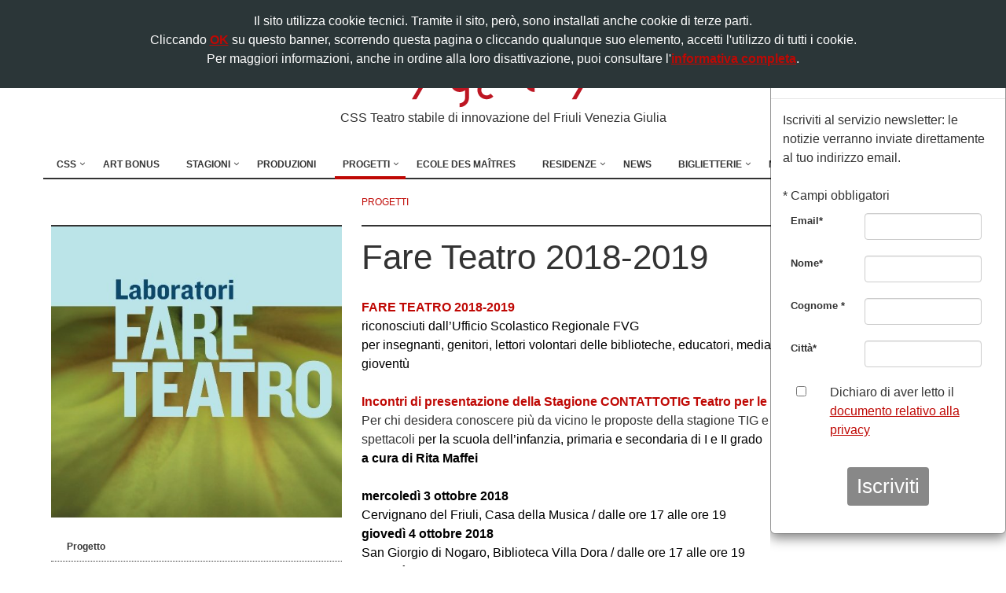

--- FILE ---
content_type: text/html
request_url: https://cssudine.it/progetti/12/fare-teatro/141/2018-2019
body_size: 13465
content:
<!DOCTYPE html>
<!--[if IE 8]>
<html lang="en" class="ie8"> <![endif]-->
<!--[if IE 9]>
<html lang="en" class="ie9"> <![endif]-->
<!--[if !IE]><!-->
<html lang="en"> <!--<![endif]-->
<head>
			<title>Fare Teatro 2018-2019 | CSS Teatro stabile di innovazione del Friuli Venezia Giulia</title>
		<!-- Meta -->
	<meta charset="utf-8">
	<meta name="viewport" content="width=device-width, initial-scale=1.0">
	<meta name="description" content="">
	<meta name="author" content="Totem S.r.l. - www.totemonline.com">
	<meta name="facebook-domain-verification" content="zu82fq2hraigchwm8cku3pzhzfnn4d" />

	
		<!-- Favicon -->
	<link rel="shortcut icon" href="/favicon.ico">

	<!-- Web Fonts -->
	<link href='https://fonts.googleapis.com/css?family=Open+Sans:400,600,700,300,800,400italic,300italic,600italic,700italic,800italic&subset=latin,latin-ext'
		  rel='stylesheet' type='text/css'>
	<link rel="preconnect" href="https://fonts.googleapis.com">
<link rel="preconnect" href="https://fonts.gstatic.com" crossorigin>
<link href="https://fonts.googleapis.com/css2?family=Rubik+Pixels&display=swap" rel="stylesheet">

	<!-- CSS Global Compulsory -->
	<link rel="stylesheet" href="/css/bootstrap.min.css">

	<!-- CSS Header and Footer -->
	<link rel="stylesheet" href="/css/header-default-centered.css">
	<link rel="stylesheet" href="/css/footer-default.css">

	<!-- CSS Implementing Plugins -->
	<link rel="stylesheet" href="/css/animate.css">
	<link rel="stylesheet" href="/css/line-icons.css">
	<link rel="stylesheet" href="https://use.fontawesome.com/releases/v6.4.2/css/all.css"crossorigin="anonymous">

	<link rel="stylesheet" href="/js/revolution/fonts/pe-icon-7-stroke/css/pe-icon-7-stroke.css">
	<link rel="stylesheet" href="/js/revolution/fonts/font-awesome/css/font-awesome.min.css">

			<link rel="stylesheet" href="/js/revolution/fonts/font-awesome/css/font-awesome.min.css">
		<!-- REVOLUTION STYLE SHEETS -->
		<link rel="stylesheet" href="/js/revolution/css/settings.css">
		<!-- REVOLUTION LAYERS STYLES -->
		<link rel="stylesheet" href="/js/revolution/css/layers.css">
		<!-- REVOLUTION NAVIGATION STYLES -->
		<link rel="stylesheet" href="/js/revolution/css/navigation.css">
		<!--<link rel="stylesheet" type="text/css" href="/css/revolution-slider.css">-->
	
	<link rel="stylesheet" href="/css/jquery.mmenu.all.css">
	<link rel="stylesheet" href="/css/ekko-lightbox.css">
	<link rel="stylesheet" href="/css/bootstrap-select.css">

	
	<!-- CSS Theme -->
	<link rel="stylesheet" href="/css/dark.css">
	<link rel="stylesheet" href="/css/style.css">

	
	<script>
	(function (i, s, o, g, r, a, m) {
		i['GoogleAnalyticsObject'] = r;
		i[r] = i[r] || function () {
			(i[r].q = i[r].q || []).push(arguments)
		}, i[r].l = 1 * new Date();
		a = s.createElement(o),
			m = s.getElementsByTagName(o)[0];
		a.async = 1;
		a.src = g;
		m.parentNode.insertBefore(a, m)
	})(window, document, 'script', '//www.google-analytics.com/analytics.js', 'ga');
	ga('create', 'UA-359565-11', 'auto');
	ga('send', 'pageview');
	ga('set', 'anonymizeIp', true);
</script>

<!-- Global site tag (gtag.js) - Google Analytics -->
<script async src="https://www.googletagmanager.com/gtag/js?id=G-P9C18SGX6L"></script>
<script>
	window.dataLayer = window.dataLayer || [];

	function gtag() {
		dataLayer.push(arguments);
	}

	gtag('js', new Date());

	gtag('config', 'G-P9C18SGX6L');
	gtag('config', 'AW-11158007184');
</script>
	


<!-- Meta Pixel Code -->
<script>
!function(f,b,e,v,n,t,s)
{if(f.fbq)return;n=f.fbq=function(){n.callMethod?
n.callMethod.apply(n,arguments):n.queue.push(arguments)};
if(!f._fbq)f._fbq=n;n.push=n;n.loaded=!0;n.version='2.0';
n.queue=[];t=b.createElement(e);t.async=!0;
t.src=v;s=b.getElementsByTagName(e)[0];
s.parentNode.insertBefore(t,s)}(window, document,'script',
'https://connect.facebook.net/en_US/fbevents.js');
fbq('init', '604394702218293');
fbq('track', 'PageView');
</script>
<noscript><img height="1" width="1" style="display:none"
src="https://www.facebook.com/tr?id=604394702218293&ev=PageView&noscript=1"
/></noscript>
<!-- End Meta Pixel Code -->	<link rel="stylesheet" href="https://use.typekit.net/cqh5hfg.css">
	
</head>

<body  class="scheda spettacolo" >
<div class="wrapper">
	<!--=== Header ===-->

	<div class="header">
		<!-- Topbar -->
		<div class="topbar-v1">
			<div class="container">
				<div class="row">
					<div class="col-sm-6">
						<ul class="list-inline top-v1-contacts">
							<li><i class="fa"></i>+39 0432 504 765</li>
							|
							<li><i class="fa"></i><a href="mailto:info@cssudine.it">info@cssudine.it</a></li>
						</ul>
					</div>

					<div class="col-sm-6">
						<ul class="list-inline top-v1-data">
							<li><a href="//www.cssudine.it/en/progetti/12/fare-teatro/141/2018-2019">English version</a></li>							<li><a target="blank" href="https://it-it.facebook.com/cssudine/">
									<i class="fab fa-facebook"></i>
								</a></li>
							<li><a target="blank" href="https://www.instagram.com/cssudine_/">
									<i class="fab fa-instagram"></i>
								</a></li>
							<li><a target="blank" href="https://twitter.com/cssudine">
									<i class="fa-brands fa-square-x-twitter"></i>
							<li><a target="blank" href="https://www.youtube.com/user/teatrocontatto">
									<i class="fab fa-youtube"></i>
								</a></li>
						
							<li><a target="blank" href="https://www.linkedin.com/company/css-teatro-stabile-di-innovazione-del-fvg/">
									<i class="fab fa-linkedin"></i>
								</a></li>
							<li><a target="blank"
								   href="https://www.tripadvisor.it/Attraction_Review-g187814-d3536994-Reviews-CSS_Teatro_stabile_di_innovazione_del_Friuli_Venezia_Giulia-Udine_Province_of_Udi.html">
									<i class="fa fa-tripadvisor"></i>
								</a></li>
						</ul>
					</div>
				</div>
			</div>
		</div>

		<!-- End Topbar -->

		<div class="container">

			<!-- Logo -->
			<a class="logo" href="/">
				<img src="/img/css/logo.png" alt="Logo"><br>
				<span>CSS Teatro stabile di innovazione del Friuli Venezia Giulia</span>
			</a>
			<!-- End Logo -->

			<!-- Toggle get grouped for better mobile display -->
			<a class="navbar-toggle" href="#menu" id="open_menu_mobile">
				<span class="fas fa-bars"></span>
				<span class="menu">menu</span>
			</a>
			<!-- End Toggle -->
		</div><!--/end container-->

		<nav id="menu" class="menu_mobile">
			<ul>
				<!-- CSS -->
				<li>
					<a href="javascript:void(0);">CSS</a>
					<ul>

						<!-- Chi siamo -->
						<li>
							<a href="javascript:void(0);">Chi siamo</a>
							<ul>
								<li><a
											href="/storia-e-visione.php">Storia, visione e missione</a>
								</li>
								<li><a
											href="/organi-sociali.php">Organi sociali</a>
								</li>
								<li><a
											href="/enti-sostenitori.php">Enti sostenitori</a>
								</li>
								<li><a
											href="/albo.php">Albo d'oro</a>
								</li>
								<li><a
											href="/statuto.php">Statuto</a>
								</li>
								<!--<li class="selected"><a
											href="/hanno-scritto.php"></a>
								</li>-->
								<li><a
											href="/sedi.php">Sedi</a>
								</li>
								<li><a
											href="/trasparenza.php">Trasparenza amministrativa</a>
								</li>
								<li><a
											href="/cookie-policy.php">Cookie policy</a>
								</li>
								<li><a
											href="/privacy.php">Privacy</a>
								</li>
							</ul>
						</li>
						<!-- fine Chi siamo -->

						<!-- Teatri -->
						<li>
							<a href="javascript:void(0);">Teatri</a>
							<ul>
								<li><a
											href="/teatro-sangiorgio.php">Teatro S.Giorgio</a>
								</li>
								<li><a
											href="/teatro-palamostre.php">Teatro Palamostre</a>
								</li>
								<li><a
											href="/teatro-pasolini.php">Teatro Pasolini</a>
								</li>
							</ul>
						</li>
						<!-- fine Teatri -->

						<li><a
									href="/contatti.php">Contatti</a></li>
						<li><a
									href="/news">News</a></li>
<!--						--><!--							<li><a target="_blank" href="http://www.tx2teatriudine.it/blog">Blog</a></li>-->
<!--						-->						<!--<li class="selected"><a
									href="/link.php"></a></li>-->
					</ul>
				</li>
				<!-- fine CSS -->

				<!-- Art Bomus -->
				<li><a
							href="/art-bonus.php">Art Bonus</a>
				</li>
				<!-- fine Art Bomus -->

				<!-- Stagioni -->
				<li>
					<a href="javascript:void(0);">Stagioni</a>
					<ul>
						<li><a
									href="/stagione-contatto">Stagione Teatro Contatto</a>
						</li>
						<li><a
									href="/stagione-festil">Stagione Festil+Teatro Contatto Estate</a>
						</li>
						<li><a
									href="/stagione-pasolini">Stagione Teatro Pasolini</a>
						</li>
						<li><a
									href="/stagione-tig">Stagione Contatto TIG</a>
						</li>
						<li><a
									href="/stagione-tig-in-famiglia">Contatto TIG in famiglia</a>
						</li>
						<li><a
									href="/stagione-iosonomecenate">#iosonoMecenate</a>
						</li>
						<li><a
									href="/incontri">Incontri</a></li>
					</ul>
				</li>
				<!-- fine Stagioni -->

				<!-- Produzioni -->
				<li><a
							href="/produzioni">Produzioni</a></li>

				<!-- Progetti -->
				<li>
	<a href="javascript:void(0);">Progetti</a>
	<ul><li><a href="/progetti">Tutti i progetti</a></li><li><a href="javascript:void(0);">Artistici</a><ul><li><a href="/progetti/26/angelo-che-se-ne-va">Angelo che se ne va</a></li><li><a href="/progetti/55/arte-societa-follia">Arte Società Follia</a></li><li><a href="/progetti/66/dante-litteram">D’ante Litteram</a></li><li><a href="/progetti/62/dentro-a">Dentro a</a></li><li><a href="/progetti/42/dialoghi-residenze-delle-arti-performative-a-villa-manin-2015-2017">Dialoghi / Residenze delle arti performative a Villa Manin 2015-2017</a></li><li><a href="/progetti/50/dialoghi-residenze-delle-arti-performative-a-villa-manin-2018-2020">Dialoghi / Residenze delle arti performative a Villa Manin 2018-2020</a></li><li><a href="/progetti/67/dialoghi-residenze-delle-arti-performative-a-villa-manin-2021">Dialoghi / Residenze delle arti performative a Villa Manin 2021</a></li><li><a href="/progetti/72/dialoghi-residenze-delle-arti-performative-a-villa-manin-2022-2024">Dialoghi / Residenze delle arti performative a Villa Manin 2022-2024</a></li><li><a href="/progetti/32/diversipensieri-colazioni-filosofiche-della-domenica-mattina">Diversipensieri - colazioni filosofiche della domenica mattina</a></li><li><a href="/progetti/38/ecole-des-maitres">Ecole des Maîtres</a></li><li><a href="/progetti/24/europensieri-5-colazioni-filosofiche-della-domenica-mattina">Europensieri - 5 colazioni filosofiche della domenica mattina</a></li><li><a href="/progetti/4/extracandoni">ExtraCandoni</a></li><li><a href="/progetti/63/il-mondo-raccontato-dagli-oggetti">Il mondo raccontato dagli oggetti</a></li><li><a href="/progetti/8/jan-fabre">Jan Fabre</a></li><li><a href="/progetti/18/living-things-harold-pinter">Living Things Harold Pinter</a></li><li><a href="/progetti/45/retroscena-atomici">Retroscena atomici</a></li><li><a href="/progetti/48/se-una-notte-in-teatro-un-lettore-">Se una notte in teatro un lettore...</a></li><li><a href="/progetti/3/scuola-popolare-di-teatro-udine">Scuola Popolare di Teatro - Udine</a></li><li><a href="/progetti/2/societas-raffaello-sanzio">Socìetas Raffaello Sanzio</a></li><li><a href="/progetti/30/teatro-s.giorgio-estate">Teatro S.Giorgio Estate</a></li><li><a href="/progetti/39/viva-pasolini">Viva Pasolini!</a></li><li><a href="/progetti/71/west-end">West End</a></li></ul></li><li><a href="javascript:void(0);">Collaborazioni</a><ul><li><a href="/progetti/71/west-end">West End</a></li><li><a href="/progetti/70/futuro-passato-ricordare-la-memoria">Futuro Passato - Ricordare la memoria</a></li><li><a href="/progetti/21/calendidonna-2012-cittadine-altrove">Calendidonna 2012 - Cittadine altrove</a></li><li><a href="/progetti/25/concorso-twittateatrocontatto">Concorso #TwittaTeatroContatto</a></li><li><a href="/progetti/66/dante-litteram">D’ante Litteram</a></li><li><a href="/progetti/32/diversipensieri-colazioni-filosofiche-della-domenica-mattina">Diversipensieri - colazioni filosofiche della domenica mattina</a></li><li><a href="/progetti/24/europensieri-5-colazioni-filosofiche-della-domenica-mattina">Europensieri - 5 colazioni filosofiche della domenica mattina</a></li><li><a href="/progetti/6/evento-colore">Evento Colore</a></li><li><a href="/progetti/23/magic">Magic</a></li><li><a href="/progetti/57/metamorphosis-tx2">Metamorphosis Tx2</a></li><li><a href="/progetti/69/montagna-che-spettacolo">Montagna, che spettacolo!</a></li><li><a href="/progetti/34/must">MUST</a></li><li><a href="/progetti/47/network-lettera-22">Network Lettera 22</a></li><li><a href="/progetti/68/orchestra-giovanile-filarmonici-friulani-in-residenza">Orchestra giovanile Filarmonici Friulani in residenza</a></li><li><a href="/progetti/43/premio-scenario">Premio Scenario</a></li><li><a href="/progetti/48/se-una-notte-in-teatro-un-lettore-">Se una notte in teatro un lettore...</a></li><li><a href="/progetti/54/t2-ascolti-musica-2018-2019">T×2 Ascolti Musica 2018/2019</a></li><li><a href="/progetti/58/t2-ascolti-musica-2019-2020">T×2 Ascolti Musica 2019/2020</a></li><li><a href="/progetti/33/teatram">Teatram</a></li><li><a href="/progetti/40/tx2">Tx2</a></li><li><a href="/progetti/41/women-of-the-resistance-donne-della-resistenza">Women of the Resistance - Donne della Resistenza</a></li></ul></li><li><a href="javascript:void(0);">Formazione</a><ul><li><a href="/progetti/44/didattica-della-visione">Didattica della visione</a></li><li><a href="/progetti/38/ecole-des-maitres">Ecole des Maîtres</a></li><li><a href="/progetti/12/fare-teatro">Fare Teatro</a></li><li><a href="/progetti/60/la-scuola-dello-sguardo">La Scuola dello Sguardo</a></li><li><a href="/progetti/45/retroscena-atomici">Retroscena atomici</a></li></ul></li><li><a href="javascript:void(0);">Laboratori</a><ul><li><a href="/progetti/73/dialoghi-open-lab">Dialoghi Open Lab</a></li><li><a href="/progetti/44/didattica-della-visione">Didattica della visione</a></li><li><a href="/progetti/12/fare-teatro">Fare Teatro</a></li><li><a href="/progetti/52/identi-kit">Identi-Kit</a></li><li><a href="/progetti/10/la-meglio-gioventu">La Meglio Gioventù</a></li><li><a href="/progetti/77/la-meglio-gioventu-udine">La Meglio Gioventù Udine</a></li><li><a href="/progetti/20/metropolis-sette-laboratori-di-pratica-teatrale">Metropolis - sette laboratori di pratica teatrale</a></li><li><a href="/progetti/56/public-speaking">Public Speaking</a></li><li><a href="/progetti/3/scuola-popolare-di-teatro-udine">Scuola Popolare di Teatro - Udine</a></li><li><a href="/progetti/59/tx2-laboratori-sintomi-di-felicita">Tx2 Laboratori / Sintomi di felicità</a></li><li><a href="/progetti/71/west-end">West End</a></li></ul></li><li><a href="javascript:void(0);">Sociale</a><ul><li><a href="/progetti/55/arte-societa-follia">Arte Società Follia</a></li><li><a href="/progetti/9/case-circondariali">Case circondariali</a></li></ul></li><li><a href="javascript:void(0);">Teatro Partecipato</a><ul><li><a href="/progetti/53/ce-posto-per-tutti">C’è posto per tutti</a></li><li><a href="/progetti/64/teatro-partecipato-1990-2012">Teatro Partecipato 1990 - 2012</a></li><li><a href="/progetti/65/teatro-partecipato-2013-2023">Teatro Partecipato 2013 - 2023</a></li></ul></li></ul></li>				<!-- fine Progetti -->

				<li><a href="/progetti/38/ecole-des-maitres/359/2025-amir-reza-koohestani">Ecole des Maîtres</a></li>
				<!-- Residenze -->
				<li>
					<a href="javascript:void(0);">Residenze</a>
					<ul>
						<li><a href="https://www.cssudine.it/progetti/72/dialoghi-residenze-delle-arti-performative-a-villa-manin-2022-2024/345/le-residenze-artistiche-in-friuli-venezia-giulia-4-5-dicembre-gorizia">Le Residenze artistiche in FVG</a></li>
						<li><a href="/progetti/72/dialoghi-residenze-2022-2024">Dialoghi / Residenze 2022-2024</a></li><li><a href="/progetti/67/dialoghi-residenze-2021">Dialoghi / Residenze 2021</a></li><li><a href="/progetti/50/dialoghi-residenze-2018-2020">Dialoghi / Residenze 2018-2020</a></li><li><a href="/progetti/42/dialoghi-residenze-2015-2017">Dialoghi / Residenze 2015-2017</a></li>					</ul>
				</li>
				<!-- fine Residenze -->

				<!-- News -->
				<li><a
							href="/news">News</a></li>

				<!-- Biglietterie -->
				<li>
					<a href="javascript:void(0);">Biglietterie</a>
					<ul>
						<li><a
									href="/biglietteria-contatto.php">Biglietteria Contatto</a>
						</li>
						<li><a
									href="/biglietteria-festil.php">Biglietteria Festil+Teatro Contatto Estate</a>
						</li>
						<li><a
									href="/biglietteria-pasolini.php">Biglietteria Pasolini</a>
						</li>
						<li><a
									href="/biglietteria-tig-inf.php">Biglietteria Contatto TIG in famiglia</a>
						</li>
						<li><a
									href="/prenotazioni.php">Prenotazioni</a></li>
						<li><a target="_blank"
							   href="https://www.vivaticket.com/it/buy-ticket/css-udine">Biglietti online</a>
						</li>
						<li><a target="_blank" href="/emporio/">Emporio</a></li>
					</ul>
				</li>

				<!-- Newsletter -->
				<li><a
							href="/newsletter-iscrizione.php">Newsletter</a></li>

								<!-- Blog -->
				<!--<li><a target="_blank" href="//www.tx2teatriudine.it/blog">Blog</a></li>-->
				
				<!-- Lavora con noi -->
				<li><a href="/lavora-con-noi-iscrizione.php">Lavora con noi</a></li>
			</ul>
		</nav>

		<!-- MENU RESPONSIVE -->
		<div class="collapse navbar-collapse mega-menu navbar-responsive-collapse">
			<div class="container">
				<ul class="nav navbar-nav">
					<!-- CSS -->
					<li class="dropdown">
						<a href="javascript:void(0);" class="dropdown-toggle" data-toggle="dropdown">CSS</a>
						<ul class="dropdown-menu">
							<!-- Chi siamo -->
							<li class="dropdown-submenu ">
								<a href="javascript:void(0);">Chi siamo</a>
								<ul class="dropdown-menu">
									<li><a
												href="/storia-e-visione.php">Storia, visione e missione</a>
									</li>
									<li><a
												href="/organi-sociali.php">Organi sociali</a>
									</li>
									<li><a
												href="/enti-sostenitori.php">Enti sostenitori</a>
									</li>
									<li><a
												href="/albo.php">Albo d'oro</a>
									</li>
									<li><a
												href="/statuto.php">Statuto</a>
									</li>
									<!--<li class="selected"><a
												href="/hanno-scritto.php"></a>
									</li>-->
									<li><a
												href="/sedi.php">Sedi</a>
									</li>
									<li><a
												href="/trasparenza.php">Trasparenza amministrativa</a>
									</li>
									<li><a
												href="/cookie-policy.php">Cookie policy</a>
									</li>
									<li><a
												href="/privacy.php">Privacy</a>
									</li>
								</ul>
							</li>
							<!-- fine Chi siamo -->

							<!-- Teatri -->
							<li class="dropdown-submenu ">
								<a href="javascript:void(0);">Teatri</a>
								<ul class="dropdown-menu">
									<li><a
												href="/teatro-sangiorgio.php">Teatro S.Giorgio</a>
									</li>
									<li><a
												href="/teatro-palamostre.php">Teatro Palamostre</a>
									</li>
									<li><a
												href="/teatro-pasolini.php">Teatro Pasolini</a>
									</li>
								</ul>
							</li>
							<!-- fine Teatri -->

							<li><a
										href="/contatti.php">Contatti</a></li>
							<li><a
										href="/news">News</a></li>
<!--							--><!--								<li><a target="_blank" href="http://www.tx2teatriudine.it/blog">Blog</a></li>-->
<!--							-->							<!--<li class="selected"><a
										href="/link.php"></a></li>-->
						</ul>
					</li>
					<!-- fine CSS -->

					<!-- Art Bomus -->
					<li><a
								href="/art-bonus.php">Art Bonus</a>
					</li>
					<!-- fine Art Bomus -->

					<!-- Stagioni -->
					<li class="dropdown ">
						<a href="javascript:void(0);" class="dropdown-toggle"
						   data-toggle="dropdown">Stagioni</a>
						<ul class="dropdown-menu">
							<li><a
										href="/stagione-contatto">Stagione Teatro Contatto</a>
							</li>
							<li><a
										href="/stagione-festil">Stagione Festil+Teatro Contatto Estate</a>
							</li>
							<li><a
										href="/stagione-pasolini">Stagione Teatro Pasolini</a>
							</li>
							<li><a
										href="/stagione-tig">Stagione Contatto TIG</a>
							</li>
							<li><a
										href="/stagione-tig-in-famiglia">Contatto TIG in famiglia</a>
							</li>
							<li><a
										href="/stagione-iosonomecenate">#iosonoMecenate</a>
							</li>
							<li><a
										href="/incontri">Incontri</a></li>
						</ul>
					</li>
					<!-- fine Stagioni -->

					<!-- Produzioni -->
					<li><a
								href="/produzioni">Produzioni</a></li>

					<!-- Progetti -->
					<li class="dropdown selected">
	<a href="#" class="dropdown-toggle" data-toggle="dropdown">Progetti</a>
	<ul class="dropdown-menu"><li><a href="/progetti">Tutti i progetti</a></li><li><a class="dropdown-toggle" href="#">Artistici</a><ul class="submenu dropdown-menu"><li><a href="/progetti/26/angelo-che-se-ne-va">Angelo che se ne va</a></li><li><a href="/progetti/55/arte-societa-follia">Arte Società Follia</a></li><li><a href="/progetti/66/dante-litteram">D’ante Litteram</a></li><li><a href="/progetti/62/dentro-a">Dentro a</a></li><li><a href="/progetti/42/dialoghi-residenze-delle-arti-performative-a-villa-manin-2015-2017">Dialoghi / Residenze delle arti performative a Villa Manin 2015-2017</a></li><li><a href="/progetti/50/dialoghi-residenze-delle-arti-performative-a-villa-manin-2018-2020">Dialoghi / Residenze delle arti performative a Villa Manin 2018-2020</a></li><li><a href="/progetti/67/dialoghi-residenze-delle-arti-performative-a-villa-manin-2021">Dialoghi / Residenze delle arti performative a Villa Manin 2021</a></li><li><a href="/progetti/72/dialoghi-residenze-delle-arti-performative-a-villa-manin-2022-2024">Dialoghi / Residenze delle arti performative a Villa Manin 2022-2024</a></li><li><a href="/progetti/32/diversipensieri-colazioni-filosofiche-della-domenica-mattina">Diversipensieri - colazioni filosofiche della domenica mattina</a></li><li><a href="/progetti/38/ecole-des-maitres">Ecole des Maîtres</a></li><li><a href="/progetti/24/europensieri-5-colazioni-filosofiche-della-domenica-mattina">Europensieri - 5 colazioni filosofiche della domenica mattina</a></li><li><a href="/progetti/4/extracandoni">ExtraCandoni</a></li><li><a href="/progetti/63/il-mondo-raccontato-dagli-oggetti">Il mondo raccontato dagli oggetti</a></li><li><a href="/progetti/8/jan-fabre">Jan Fabre</a></li><li><a href="/progetti/18/living-things-harold-pinter">Living Things Harold Pinter</a></li><li><a href="/progetti/45/retroscena-atomici">Retroscena atomici</a></li><li><a href="/progetti/48/se-una-notte-in-teatro-un-lettore-">Se una notte in teatro un lettore...</a></li><li><a href="/progetti/3/scuola-popolare-di-teatro-udine">Scuola Popolare di Teatro - Udine</a></li><li><a href="/progetti/2/societas-raffaello-sanzio">Socìetas Raffaello Sanzio</a></li><li><a href="/progetti/30/teatro-s.giorgio-estate">Teatro S.Giorgio Estate</a></li><li><a href="/progetti/39/viva-pasolini">Viva Pasolini!</a></li><li><a href="/progetti/71/west-end">West End</a></li></ul></li><li><a class="dropdown-toggle" href="#">Collaborazioni</a><ul class="submenu dropdown-menu"><li><a href="/progetti/71/west-end">West End</a></li><li><a href="/progetti/70/futuro-passato-ricordare-la-memoria">Futuro Passato - Ricordare la memoria</a></li><li><a href="/progetti/21/calendidonna-2012-cittadine-altrove">Calendidonna 2012 - Cittadine altrove</a></li><li><a href="/progetti/25/concorso-twittateatrocontatto">Concorso #TwittaTeatroContatto</a></li><li><a href="/progetti/66/dante-litteram">D’ante Litteram</a></li><li><a href="/progetti/32/diversipensieri-colazioni-filosofiche-della-domenica-mattina">Diversipensieri - colazioni filosofiche della domenica mattina</a></li><li><a href="/progetti/24/europensieri-5-colazioni-filosofiche-della-domenica-mattina">Europensieri - 5 colazioni filosofiche della domenica mattina</a></li><li><a href="/progetti/6/evento-colore">Evento Colore</a></li><li><a href="/progetti/23/magic">Magic</a></li><li><a href="/progetti/57/metamorphosis-tx2">Metamorphosis Tx2</a></li><li><a href="/progetti/69/montagna-che-spettacolo">Montagna, che spettacolo!</a></li><li><a href="/progetti/34/must">MUST</a></li><li><a href="/progetti/47/network-lettera-22">Network Lettera 22</a></li><li><a href="/progetti/68/orchestra-giovanile-filarmonici-friulani-in-residenza">Orchestra giovanile Filarmonici Friulani in residenza</a></li><li><a href="/progetti/43/premio-scenario">Premio Scenario</a></li><li><a href="/progetti/48/se-una-notte-in-teatro-un-lettore-">Se una notte in teatro un lettore...</a></li><li><a href="/progetti/54/t2-ascolti-musica-2018-2019">T×2 Ascolti Musica 2018/2019</a></li><li><a href="/progetti/58/t2-ascolti-musica-2019-2020">T×2 Ascolti Musica 2019/2020</a></li><li><a href="/progetti/33/teatram">Teatram</a></li><li><a href="/progetti/40/tx2">Tx2</a></li><li><a href="/progetti/41/women-of-the-resistance-donne-della-resistenza">Women of the Resistance - Donne della Resistenza</a></li></ul></li><li><a class="dropdown-toggle" href="#">Formazione</a><ul class="submenu dropdown-menu"><li><a href="/progetti/44/didattica-della-visione">Didattica della visione</a></li><li><a href="/progetti/38/ecole-des-maitres">Ecole des Maîtres</a></li><li><a href="/progetti/12/fare-teatro">Fare Teatro</a></li><li><a href="/progetti/60/la-scuola-dello-sguardo">La Scuola dello Sguardo</a></li><li><a href="/progetti/45/retroscena-atomici">Retroscena atomici</a></li></ul></li><li><a class="dropdown-toggle" href="#">Laboratori</a><ul class="submenu dropdown-menu"><li><a href="/progetti/73/dialoghi-open-lab">Dialoghi Open Lab</a></li><li><a href="/progetti/44/didattica-della-visione">Didattica della visione</a></li><li><a href="/progetti/12/fare-teatro">Fare Teatro</a></li><li><a href="/progetti/52/identi-kit">Identi-Kit</a></li><li><a href="/progetti/10/la-meglio-gioventu">La Meglio Gioventù</a></li><li><a href="/progetti/77/la-meglio-gioventu-udine">La Meglio Gioventù Udine</a></li><li><a href="/progetti/20/metropolis-sette-laboratori-di-pratica-teatrale">Metropolis - sette laboratori di pratica teatrale</a></li><li><a href="/progetti/56/public-speaking">Public Speaking</a></li><li><a href="/progetti/3/scuola-popolare-di-teatro-udine">Scuola Popolare di Teatro - Udine</a></li><li><a href="/progetti/59/tx2-laboratori-sintomi-di-felicita">Tx2 Laboratori / Sintomi di felicità</a></li><li><a href="/progetti/71/west-end">West End</a></li></ul></li><li><a class="dropdown-toggle" href="#">Sociale</a><ul class="submenu dropdown-menu"><li><a href="/progetti/55/arte-societa-follia">Arte Società Follia</a></li><li><a href="/progetti/9/case-circondariali">Case circondariali</a></li></ul></li><li><a class="dropdown-toggle" href="#">Teatro Partecipato</a><ul class="submenu dropdown-menu"><li><a href="/progetti/53/ce-posto-per-tutti">C’è posto per tutti</a></li><li><a href="/progetti/64/teatro-partecipato-1990-2012">Teatro Partecipato 1990 - 2012</a></li><li><a href="/progetti/65/teatro-partecipato-2013-2023">Teatro Partecipato 2013 - 2023</a></li></ul></li></ul></li>					<!-- fine Progetti -->

					<li><a href="/progetti/38/ecole-des-maitres/359/2025-amir-reza-koohestani">Ecole des Maîtres</a></li>

					<!-- Residenze -->
					<li class="dropdown ">
						<a href="#" class="dropdown-toggle" data-toggle="dropdown">Residenze</a>
						<ul class="dropdown-menu">
							<li><a href="https://www.cssudine.it/progetti/72/dialoghi-residenze-delle-arti-performative-a-villa-manin-2022-2024/345/le-residenze-artistiche-in-friuli-venezia-giulia-4-5-dicembre-gorizia">Le Residenze artistiche in FVG</a></li>
							<li><a href="/progetti/72/dialoghi-residenze-2022-2024">Dialoghi / Residenze 2022-2024</a></li><li><a href="/progetti/67/dialoghi-residenze-2021">Dialoghi / Residenze 2021</a></li><li><a href="/progetti/50/dialoghi-residenze-2018-2020">Dialoghi / Residenze 2018-2020</a></li><li><a href="/progetti/42/dialoghi-residenze-2015-2017">Dialoghi / Residenze 2015-2017</a></li>						</ul>
					</li>
					<!-- fine Residenze -->

					<!-- News -->
					<li><a
								href="/news">News</a></li>

					<!-- Biglietterie -->
					<li class="dropdown ">
						<a href="#" class="dropdown-toggle"
						   data-toggle="dropdown">Biglietterie</a>
						<ul class="dropdown-menu">
							<li><a
										href="/biglietteria-contatto.php">Biglietteria Contatto</a>
							</li>
							<li><a
										href="/biglietteria-festil.php">Biglietteria Festil+Teatro Contatto Estate</a>
							</li>
							<li><a
										href="/biglietteria-pasolini.php">Biglietteria Pasolini</a>
							</li>
							<li><a
										href="/biglietteria-tig-inf.php">Biglietteria Contatto TIG in famiglia</a>
							</li>
							<li><a
										href="/prenotazioni.php">Prenotazioni</a>
							</li>
							<li><a target="_blank"
								   href="https://www.vivaticket.com/it/buy-ticket/css-udine">Biglietti online</a>
							</li>
							<li><a target="_blank" href="/emporio/">Emporio</a></li>
						</ul>
					</li>
					<!-- Biglietteria -->

					<li><a
								href="/newsletter-iscrizione.php">Newsletter</a>
					</li>

											<!-- Blog -->
						<!--						<li><a target="_blank" href="//www.tx2teatriudine.it/blog">Blog</a></li>-->
					
					<!-- Lavora con noi -->
					<li><a href="/lavora-con-noi-iscrizione.php">Lavora con noi</a></li>
				</ul>
			</div><!--/end container-->
		</div><!--/navbar-collapse-->
	</div>
	<!--=== End Header ===-->
<div class="main">
	<!--=== contenuto ===-->
	<div class="container">

		<div class="col-sm-4 info">
			<div class="etichetta"></div>
							<img width="500" class="img-responsive" src="/media/progetti/12_17176_icona.jpg">
						<div class="addthis_inline_share_toolbox" data-url="//cssudine.it/progetti/12/fare-teatro/141/fare-teatro-2018-2019" data-title="Fare Teatro"></div>
						<a class="apri_menu_secondario visible-xs" data-toggle="collapse" href="#sec"><span class="fa fa-bars"></span>edizioni</a>
			<ul class="hidden-xs menu-secondario" id="sec">
				<li><a href="//cssudine.it/progetti/12/fare-teatro">Progetto</a></li>
								<li><a href="//cssudine.it/progetti/12/fare-teatro/367/2025-2026">2025-2026</a></li>
													<li><a href="//cssudine.it/progetti/12/fare-teatro/346/2024-2025">2024-2025</a></li>
													<li><a href="//cssudine.it/progetti/12/fare-teatro/306/2023-2024">2023-2024</a></li>
													<li><a href="//cssudine.it/progetti/12/fare-teatro/275/2022-2023">2022-2023</a></li>
													<li><a href="//cssudine.it/progetti/12/fare-teatro/261/2021-2022">2021-2022</a></li>
													<li><a href="//cssudine.it/progetti/12/fare-teatro/224/2020-2021">2020-2021</a></li>
													<li><a href="//cssudine.it/progetti/12/fare-teatro/195/2019-2020">2019-2020</a></li>
													<li class="selected">2018-2019</li>
													<li><a href="//cssudine.it/progetti/12/fare-teatro/118/2017-2018">2017-2018</a></li>
													<li><a href="//cssudine.it/progetti/12/fare-teatro/106/2016-2017">2016-2017</a></li>
													<li><a href="//cssudine.it/progetti/12/fare-teatro/107/2015-2016">2015-2016</a></li>
													<li><a href="//cssudine.it/progetti/12/fare-teatro/108/2014-2015">2014-2015</a></li>
													<li><a href="//cssudine.it/progetti/12/fare-teatro/109/2013-2014">2013-2014</a></li>
												</ul>
					</div> <!-- chiudi colonna sx -->

		<div class="col-sm-8 dx">
			<div class="etichetta"><a href="//cssudine.it/progetti">progetti</a></div>
			<h1>Fare Teatro 2018-2019</h1>
						
			<p><strong><span style="color: #bf0804;">FARE TEATRO 2018-2019<br /></span></strong><span style="color: #bf0804;"><span style="color: #000000;">riconosciuti dall&rsquo;Ufficio Scolastico Regionale FVG <br />per insegnanti, genitori, lettori volontari delle biblioteche, educatori, mediatori culturali con l&rsquo;infanzia e la giovent&ugrave;<br /></span></span><strong><span style="color: #bf0804;"><br /></span><span style="color: #ff0000;"><span style="color: #bf0804;">Incontri di presentazione della Stagione CONTATTOTIG Teatro per le nuove generazioni 2018-2019</span><br /></span></strong>Per chi desidera conoscere pi&ugrave; da vicino le proposte della stagione TIG e orientarsi nella scelta degli spettacoli&nbsp;<span style="color: #ff0000;"><span style="color: #000000;">per la scuola dell&rsquo;infanzia, primaria e secondaria di I e II grado<br /><strong>a cura di Rita Maffei</strong><br /><br /><strong>mercoled&igrave; 3 ottobre 2018<br /> </strong>Cervignano del Friuli, Casa della Musica / dalle ore 17 alle ore 19<br /> <strong>gioved&igrave; 4 ottobre 2018<br /> </strong>San Giorgio di Nogaro, Biblioteca Villa Dora / dalle ore 17 alle ore 19<br /> <strong>venerd&igrave; 5 ottobre 2018<br /> </strong>Udine, Teatro S. Giorgio - Sala Cechov / dalle ore 17 alle ore 19<strong><br /></strong></span></span><span style="color: #ff0000;"><br /><span style="color: #000000;"><strong>Calendario degli incontri di presentazione e preparazione agli spettacoli</strong>&nbsp;(</span><em><span style="color: #000000;">ingresso libero previa iscrizione, per info contattare Francesca Puppo allo 0432 504765, mail</span>&nbsp;<a title="" href="mailto: francescapuppo@cssudine.it" target="_blank">francescapuppo@cssudine.it</a></em></span><span style="color: #ff0000;"><span style="color: #000000;">)</span></span><strong><span style="color: #ff0000;"><br /></span></strong><br /><strong><span style="color: #bf0804;">Bruno Cappagli</span><br /><span style="color: #bf0804;"> CORPI NARRANTI</span><br /><span style="color: #bf0804;"> Laboratorio di narrazione</span><br /> Mercoled&igrave; 21 novembre 2018</strong> <br /> Ore 16.00-19.00<br /> Casa della Musica - Cervignano del Friuli<br /> <strong>Luned&igrave; 4 febbraio 2019</strong><br /> Ore 16.00-19.00<br /> Teatro S.Giorgio Sala Anton Cechov - Udine<br /> Il laboratorio "Corpi narranti" vuole essere un&rsquo;occasione di sperimentarsi come narratori sia in gruppo che da soli. Dove il corpo sar&agrave; il vero motore narrativo, colui che attraverso stimoli e suggestioni trasmetter&agrave; al partecipante i pi&ugrave; svariati modi di poter raccontare e vivere il racconto. L'uso attento della musica sar&agrave; un ulteriore motore creativo. Tre ore di libert&agrave; espressiva e di ricerca delle proprie capacit&agrave; interpretative. Tutto questo in un contesto dove il giudizio &egrave; abolito cos&igrave; da poter mettere tutti nelle condizioni di assoluta libert&agrave; creativa.<br /> Si richiede un abbigliamento comodo ed una possibile piccola storia da raccontare. <br /> <br /> <strong><span style="color: #bf0804;">Chiara Carminati </span><br /><span style="color: #bf0804;"> DESIDERI SOGNI... POESIE</span><br /><span style="color: #bf0804;"> Laboratorio di scrittura creativa</span><br /> Mercoled&igrave; 5 dicembre 2018</strong><br /> Ore 16.00-19.00<br /> Teatro S. Giorgio Sala Anton Cechov - Udine<br /> <strong>Mercoled&igrave; 12 dicembre 2018</strong><br /> Ore 16.00-19.00<br /> Casa della Musica - Cervignano del Friuli<br /> Un paniere di proposte di scrittura, tra poesia, giochi di parole e invenzione di piccole storie, da sperimentare insieme e utilizzare poi come suggestioni da riproporre in classe. A partire dal titolo (e dai consigli) dello storico manuale di Kenneth Koch "Desideri sogni bugie", fino a esperienze pi&ugrave; recenti, in un intreccio ideale tra parole dei poeti e esperimenti e giochi proposti dai diversi manuali, in un'ideale viaggio di andata e ritorno da lettura a scrittura.<br /> Il laboratorio &egrave; indirizzato a educatori e insegnanti della scuola primaria e secondaria di primo grado.<br /> <strong><br /> <span style="color: #bf0804;">Lorella Zanardo </span><br /><span style="color: #bf0804;"> NUOVI OCCHI PER I MEDIA</span><br /> Mercoled&igrave; 30 gennaio 2019</strong> <br /> ore14.30-18.30<br /> Casa della Musica - Cervignano del Friuli <br /> <strong>Gioved&igrave; 31 gennaio 2019</strong> <br /> ore14.30-18.30<br /> Teatro S. Giorgio - Udine <br /> <br /><em>Prenotazione obbligatoria fino a esaurimento posti</em><br /> <br /> I partecipanti acquisiscono le capacit&agrave; per poter sviluppare e gestire dibattiti, analisi ed esercitazioni sui principali temi della rappresentazione di genere nei mass media e dell&rsquo;influenza che questa ha sulla vita reale.<br /> La formazione fornisce loro la conoscenza di base degli elementi necessari per gestire criticamente i modelli mediatici di genere, analizzare gli stereotipi presenti nella comunicazione e promuovere attivit&agrave; per il loro superamento tramite la condivisione con gli alunni e la proposta di contro-stereotipi.<br /> Le competenze trasmesse durante le lezioni permettono infatti di affrontare gli argomenti pi&ugrave; urgenti del rapporto tra vita quotidiana e mass media:<br /> - Squilibrio del rapporto tra realt&agrave; e finzione<br /> - Stereotipi e discriminazioni di genere<br /> - Oggettivazione e deumanizzazione<br /> - Ipertrofia informativa<br /> - Gestione dei comportamenti online<br /> Queste competenze didattiche sono costruite a partire dalla trasmissione di alcune capacit&agrave; basilari che sono applicabili in contesti differenti dell&rsquo;attivit&agrave; didattica e relazionale in genere. <br /> In particolare:<br /> - Analisi dei testi audiovisivi (programmi tv, spot pubblicitari, film, videoclip, ecc)<br /> - Analisi dei testi grafici (inserzioni pubblicitarie, fotografie, banner online, ecc)<br /> - Decostruzione e contestualizzazione dei messaggi e dei contenuti mediatici<br /> - Approfondimento dei temi e apprendimento degli strumenti dell&rsquo;etica e dell&rsquo;ecologia dei media<br /> <strong><br /> <span style="color: #bf0804;">Flavio Albanese </span><br /><span style="color: #bf0804;"> PROVE PER UN&rsquo;ODISSEA</span><br /><span style="color: #bf0804;"> Laboratorio sulla costruzione di uno spettacolo</span><br /> Luned&igrave; 18 febbraio 2019</strong> <br /> Teatro S. Giorgio Sala Anton Cechov - Udine<br /> Ore 16.00-19.00<br /><strong>Mercoled&igrave; 20 febbraio 2019</strong><br /> Casa della Musica - Cervignano del Friuli<br /> Ore 16.00-19.00<br /> <em>Se qualcuno vi domanda: &ldquo;chi vi ha raccontato questa storia?&rdquo;<br /> rispondete &ldquo;nessuno, nessuno mi ha raccontato questa storia!&rdquo;<br /> </em>Come inizia uno spettacolo? Quali sono i passaggi fondamentali per mettere in scena una storia? Questo breve laboratorio sulla costruzione di uno spettacolo, pu&ograve; dare stimoli di sperimentazione e di ricerca utili anche per la vita quotidiana di tutti i partecipanti. Tecniche come: l&rsquo;uso della voce e il suo suono, il tempo, il ritmo, l&rsquo;ascolto, la pausa, il silenzio, la prossemica, sono al servizio di un qualcosa di pi&ugrave; grande che prender&agrave; forma solo alla fine del percorso.<br /> Un atteggiamento interiore pronto ad accettare il cambiamento continuo &egrave; indispensabile in questa fase di creazione: la crescita dello spettacolo coincide con una crescita personale di chi lo costruisce. Il racconto dei miti in particolare non pu&ograve; prescindere dal racconto di una parte di se che bisogna cercare e mostrare attraverso le avventure di un racconto di tremila anni fa dimostrando come ancora oggi questi temi siano attuali sia sul piano umano che su quello storico sociale.<br /> <strong><br /> <span style="color: #bf0804;">Rita Maffei </span><br /><span style="color: #bf0804;"> LEGGERE LE EMOZIONI</span><br /><span style="color: #bf0804;"> Laboratorio di lettura interpretativa</span><br /> Luned&igrave; 11 marzo 2019</strong><br /> Ore 16.00-19.00<br /> Biblioteca Villa Dora - San Giorgio di Nogaro<br /> <strong>Marted&igrave; 12 marzo 2019</strong><br /> Ore 16.00-19.00<br /> Teatro S. Giorgio Sala Anton Cechov - Udine<br /> <strong>Mercoled&igrave; 13 marzo 2019</strong><br /> Ore 16.00-19.00<br /> Casa della Musica - Cervignano del Friuli<br /> Quando interpretiamo un testo per un pubblico di ascoltatori, diventiamo portatori di emozioni, di un contenuto che non &egrave; fatto solo di pensiero, ma anche di partecipazione emotiva. La lettura non &egrave; pi&ugrave; &ldquo;neutra&rdquo;, ma prende vita e coglie l&rsquo;interesse dell&rsquo;ascoltatore, finalmente chiamato in causa emotivamente. Per questo, per poter davvero interpretare un testo, dobbiamo essere disponibili a farci attraversare e diventare, appunto, portatori di quelle emozioni. I partecipanti sono chiamati a portare un breve racconto su cui lavorare nel corso del laboratorio, individuando gli interlocutori, l&rsquo;identit&agrave; del narratore ed esercitandosi molto praticamente nell&rsquo;interpretazione della storia. Si cercher&agrave; di rendere l&rsquo;esperienza della lettura interpretativa non solo un esercizio intellettuale, ma anche, e soprattutto, un&rsquo;immersione nelle emozioni che quel testo porta con s&eacute;. <br /> <strong><br /> <span style="color: #bf0804;">Klaus Saccardo </span><br /> </strong><span style="color: #bf0804;"><strong>IL CORPO COMICO - </strong></span><strong><span style="color: #bf0804;">Forma, spazio e ritmo </span><br /><span style="color: #bf0804;"> Laboratorio di clownerie</span><br /> Luned&igrave; 18 marzo 2019</strong> <br /> Ore 16.00-19.00<br /> Teatro S. Giorgio Sala Harold Pinter - Udine<br /> <strong>Mercoled&igrave; 20 marzo 2019</strong> <br /> Ore 16.00-19.00<br /> Casa della Musica - Cervignano del Friuli<br /> &nbsp;&ldquo;Il laboratorio si propone come un viaggio esperienziale in cui esplorare ed abitare forme e dinamiche diverse dalle proprie, leggendo in esse nuove vie di espressivit&agrave; e di modelli interpretativi.<br /> Facendo leva sull'esperienza acquisita nel campo del mimo corporeo, nel lavoro con il clown e una ricerca personale sul gesto espressivo, accompagner&ograve; i partecipanti ad un gioco fatto di eccessi, disequilibri, dissonanze e contro tempi.<br /> Porter&ograve; il gruppo a sperimentarsi nell'improvvisazione attraverso il gioco teatrale, per dare spazio al qui e ora, per favorire uno stato istintivo ed emotivo che superi l&rsquo;approccio puramente cognitivo.<br /> Il fulcro della metodologia &egrave; la risata che viene stimolata dal gioco e permette, in un clima di leggerezza, di trasformare i limiti in risorsa positiva.&rdquo; Klaus Saccardo</p>
			
						
						<div class="row">
				<h2>Documenti</h2>
				<a class="download-pdf" href="/media/progetti_annate/141_11005_documenti.pdf">scheda iscrizione laboratori Fare Teatro - Bassa Friulana [75 Kb]</a><a class="download-pdf" href="/media/progetti_annate/141_11006_documenti.pdf">scheda iscrizione laboratori Fare Teatro - Udine e provincia [218 Kb]</a>							</div>
						
			
		</div> <!-- chiudi colonna dx -->
	</div> <!--=== fine contenuto ===-->
</div> <!--=== chiude main ===-->


		<!--=== Sponsor ===-->
		<div class="container sponsor">
			<div class="row">
				<div class="col-sm-2 col-sm-offset-1 col-xs-4">
					<a target="_blank" href="//www.amgaenergiaeservizi.it/"><img src="/img/all/thumb_amga.jpg" alt="amga energia"></a>
				</div>
				<div class="col-sm-2 col-xs-4">
					<a target="_blank" href="//www.bancadiudine.it/"><img src="/img/all/thumb_banca.jpg" alt="banca di udine - credito cooperativo"></a>
				</div>
				<div class="col-sm-2 col-xs-4">
					<a target="_blank" href="//visionario.movie/"><img src="/img/all/thumb_visio.jpg" alt="visionario"></a>
				</div>
<!--				<div class="col-sm-2 col-xs-4">-->
<!--					<a target="_blank" href="//www.moroso.it/"><img src="/img/all/thumb_moroso.jpg" alt="moroso"></a>-->
<!--				</div>-->
				<div class="col-sm-2 col-xs-4">
					<a target="_self" href="//www.cssudine.it/emporio/"><img src="/img/all/thumb_emporio.jpg" alt="emporio css"></a>
				</div>
				<div class="col-sm-2 col-xs-4">
					<a target="_blank" href="//www.cssudine.it/teatro-sangiorgio.php"><img src="/img/all/thumb_sgiorgio.jpg" alt="teatro San Giorgio"></a>
				</div>
			</div>
		</div>

<!--=== Footer ===-->
<div id="footer-default" class="footer-default">
	<div class="footer">
		<div class="container">
			<div class="row">
				<div class="col-sm-4 sm-margin-bottom-40">
					<div class="headline"><h4><a
									href="/archivio.php">Archivio</a></h4>
					</div>
					<p class="margin-bottom-25 md-margin-bottom-40">Ricerca tra tutti gli spettacoli, le produzioni e i progetti CSS</p>
				</div><!--/col-md-4-->
				<div class="col-sm-4 sm-margin-bottom-40">
					<div class="headline"><h4><a
									href="/ricerca.php">Ricerca</a></h4>
					</div>
					<p class="margin-bottom-25 md-margin-bottom-40">
						Ricerca tramite google all'interno del sito www.cssudine.it					</p>
				</div> <!--/col-md-4-->
				<div class="col-sm-4">
					<div class="headline"><h4><a
									href="/newsletter-iscrizione.php">Iscrizione Newsletter</a>
						</h4></div>
					<p class="margin-bottom-25 md-margin-bottom-40">Iscriviti al servizio newsletter: le notizie verranno inviate direttamente al tuo indirizzo email.</p>
				</div><!--/col-md-4-->
			</div>
		</div>
	</div><!--/footer-->

	<div class="footer light">
		<div class="container">
			<div class="row">
				<div class="col-sm-4 md-margin-bottom-40">
					<div class="headline"><h4 class="logo"><img src="/img/css/logo_mini.png"></h4></div>
					<p class="margin-bottom-25 md-margin-bottom-40"><strong>CSS Teatro stabile di innovazione<br>
							del Friuli Venezia Giulia<br>via Ermes di Colloredo
							42<br>33100 Udine<br><br>tel +39 0432
							504 765<br><a
									href="mailto:info@cssudine.it">info@cssudine.it</a><br>PI
							00805820305<br><br><a target="_blank" href="https://ee.totemonline.com/">Credits</a></strong></p>
					<ul class="list-inline top-v1-data">
						<li><a target="blank" href="https://it-it.facebook.com/cssudine/">
								<i class="fab fa-facebook"></i>
							</a></li>
						<li><a target="blank" href="https://www.instagram.com/cssudine_/">
								<i class="fab fa-instagram"></i>
							</a></li>
						<li><a target="blank" href="https://twitter.com/cssudine">
								<i class="fa-brands fa-square-x-twitter"></i>
							</a></li>
						<li><a target="blank" href="https://www.youtube.com/user/teatrocontatto">
								<i class="fab fa-youtube"></i>
							</a></li>
						
						<li><a target="blank"
							   href="https://www.linkedin.com/company/css-teatro-stabile-di-innovazione-del-fvg/">
								<i class="fab fa-linkedin"></i>
							</a></li>
						<li><a target="blank"
							   href="https://www.tripadvisor.it/Attraction_Review-g187814-d3536994-Reviews-CSS_Teatro_stabile_di_innovazione_del_Friuli_Venezia_Giulia-Udine_Province_of_Udi.html">
								<i class="fab fa-tripadvisor"></i>
							</a></li>
					</ul>
				</div><!--/col-md-4-->
				<div class="col-sm-4 md-margin-bottom-40">
					<div class="headline"><h4>Biglietteria</h4></div>
					<p class="margin-bottom-25 md-margin-bottom-40">
						<strong>Udine, Teatro Palamostre</strong><br>
						piazzale Paolo Diacono 21<br>
						33100 Udine<br>
						<strong>tel</strong> +39 0432 506925<br>
					  <a href="mailto:biglietteria@cssudine.it">biglietteria@cssudine.it</a><br>
						orario: dal lunedì al sabato ore 17.30 - 19.30 <br>
						I giorni di spettacolo, la biglietteria dei teatri apre un’ora prima dell’inizio.<br><br>
						<a target="_blank"
						   href="//www.vivaticket.it/ita/extsearch/css-udine">Prevendita sul circuito Vivaticket </a>
						<br>
						<a target="_blank" href="//www.vivaticket.it/ita/extsearch/css-udine"><img
									src="/img/all/vivaticket-2018.png"></a>
						<br>
						<a target="_blank"
						   href="//www.vivaticket.it/index.php?nvpg[ricercaPV]&regione=18">Punti vendita Vivaticket in Friuli Venezia Giulia dove poter acquistare i biglietti di Teatro Contatto</a>
					</p>
				</div> <!--/col-md-4-->
				<div class="col-sm-4">
					<div class="headline"><h4>CSS</h4></div>
					<ul class="footer-links margin-bottom-25 md-margin-bottom-40">
						<li><a href="/storia-e-visione.php">Storia, visione e missione<i
										class="fas fa-angle-right"></i></a></li>
						<li><a href="/organi-sociali.php">Organi sociali<i
										class="fas fa-angle-right"></i></a></li>
						<!--<li><a href="/trasparenza.php">Trasparenza amministrativa<i class="fas fa-angle-right"></i></a></li>-->
						<li><a href="/sostenitori.php">Enti sostenitori<i
										class="fas fa-angle-right"></i></a></li>
						<li><a href="/contatti.php">Contatti<i
										class="fas fa-angle-right"></i></a>
						</li>
						<li><a href="/cookie-policy.php">Cookie policy<i
										class="fas fa-angle-right"></i></a></li>
						<li><a href="/privacy.php">Privacy<i class="fas fa-angle-right"></i></a></li>
					</ul>
				</div><!--/col-md-4-->
			</div>
		</div>
	</div><!--/footer-->

</div>
<!--=== End Footer ===-->
<!--=== NL popup ===-->
<div class="modal fade" style="left:auto" id="iscrizioneNL" data-backdrop="true" role="dialog" aria-labelledby="exampleModalCenterTitle"
	 aria-hidden="true">
	<div class="modal-dialog modal-dialog-centered modal-sm" role="document">
		<div class="modal-content">
			<div class="modal-header">
				<button type="button" class="close" data-dismiss="modal" aria-label="Close">
					<span aria-hidden="true">&times;</span>
				</button>
				<h2 class="modal-title" id="exampleModalLongTitle">Newsletter</h2>
			</div>
			<div class="modal-body">
				<p>Iscriviti al servizio newsletter: le notizie verranno inviate direttamente al tuo indirizzo email.<br/>
					<br/>
					* Campi obbligatori</p>

				<form action="//eia.mailupclient.com/frontend/subscribe.aspx" method="post" name="newletterform" id="newletterform">

					<div class="form-group row m-b-20">
						<label class="col-sm-4 col-form-label" for="email">Email*</label>
						<div class="col-sm-8">
							<input class="form-control" required id="email" name="email" type="email"/>
						</div>
					</div>

					<div class="form-group row m-b-20">
						<label class="col-sm-4 col-form-label" for="campo2">Nome*</label>
						<div class="col-sm-8">
							<input class="form-control" required id="campo2" name="campo2" type="text"/>
						</div>
					</div>

					<div class="form-group row m-b-20">
						<label class="col-sm-4 col-form-label" for="campo3">Cognome							*</label>
						<div class="col-sm-8">
							<input class="form-control" required id="campo3" name="campo3" type="text"/>
						</div>
					</div>

					<div class="form-group row m-b-20">
						<label class="col-sm-4 col-form-label" for="campo5">Città*</label>
						<div class="col-sm-8">
							<input class="form-control" required id="campo5" name="campo5" type="text"/>
						</div>
					</div>

					<div class="form-group row m-b-20">
						<div class="col-sm-2 text-right form-check">
							<input class="form-check-input" required type="checkbox" id="agree" name="agree" value="agree"/>
						</div>

						<label class="col-sm-10" for="agree"><p>Dichiaro di aver letto il  <a
										href="privacy.php">documento relativo alla privacy</a></p></label>

					</div>

					<div class="form-group row m-b-20 text-center">
						<input class="btn btn-primary" name="Submit" onClick="return checkForm();" type="Submit"
							   value="Iscriviti">
					</div>
					<input type="hidden" name="list" value="3">
					<input type="hidden" name="group" value="37">
				</form>
			</div>
		</div>
	</div>
</div>
<!--=== End NL popup ===-->


</div><!--/wrapper-->
<!-- Cookie -->
<link href="/js/cookies-enabler/cookies-enabler.css" rel="stylesheet" type="text/css">
<script src="/js/cookies-enabler/cookies-enabler.js"></script>

<!-- Init the script -->
<script>
	COOKIES_ENABLER.init({
		scriptClass: 'ce-script',
		iframeClass: 'ce-iframe',

		acceptClass: 'ce-accept',
		dismissClass: 'ce-dismiss',
		disableClass: 'ce-disable',

		bannerClass: 'ce-banner',
		bannerHTML: '<p>Il sito utilizza cookie tecnici. Tramite il sito, per&ograve;, sono installati anche cookie di terze parti. <br>Cliccando <a href="#" class="ce-accept">OK</a> su questo banner, scorrendo questa pagina o cliccando qualunque suo elemento, accetti l\'utilizzo di tutti i cookie.<br>Per maggiori informazioni, anche in ordine alla loro disattivazione, puoi consultare l\'<a href="cookie-policy.php">informativa completa</a>.</p>',

		eventScroll: true,
		scrollOffset: 200,

		clickOutside: true,

		cookieName: 'ce-cookie',
		cookieDuration: '365',

		iframesPlaceholder: true,
		iframesPlaceholderHTML: '<p>Per visualizzare questo contenuto devi <a href="#" class="ce-accept">Accettare i cookie</a></p>',
		iframesPlaceholderClass: 'ce-iframe-placeholder',

		// Callbacks
		onEnable: '',
		onDismiss: '',
		onDisable: ''
	});
</script>

<!-- JS Global Compulsory -->
<script type="text/javascript" src="/js/jquery.min.js"></script>
<script type="text/javascript" src="/js/jquery-migrate.min.js"></script>
<script type="text/javascript" src="/js/bootstrap.min.js"></script>
<script type="text/javascript" src="/js/back-to-top.js"></script>
<script type="text/javascript" src="/js/smoothScroll.js"></script>
<script type="text/javascript" src="https://cdn.jsdelivr.net/npm/js-cookie@3.0.1/dist/js.cookie.min.js"></script>
<!-- JS Customization -->

<!-- JS Page Level -->
	<script type="text/javascript" src="/js/revolution/js/jquery.themepunch.tools.min.js"></script>
	<script type="text/javascript" src="/js/revolution/js/jquery.themepunch.revolution.min.js"></script>
	<script type="text/javascript" src="/js/revolution-slider.js"></script>

<script type="text/javascript" src="/js/app.js"></script>
<script type="text/javascript" src="/js/style-switcher.js"></script>
<script type="text/javascript" src="/js/ekko-lightbox.js"></script>
<script type="text/javascript" src="/js/jquery.mmenu.all.min.js"></script>
<script type="text/javascript" src="/js/bootstrap-select.js"></script>
<script type="text/javascript" src="/js/skrollr.min.js"></script>
<script type="text/javascript" src="/js/jquery.lazyload.min.js?v=1.9.7"></script>

	<script type="text/javascript" src="//s7.addthis.com/js/300/addthis_widget.js#pubid=ra-508801667b99820b"></script>

<script type="text/javascript">
	$(document).ready(function () {
		App.init();
		StyleSwitcher.initStyleSwitcher();

						RevolutionSlider.initsingle();
				
		$("img.lazy").show().lazyload({
			threshold: 1000,
			effect: "fadeIn"
		});

		/* menu mobile */
		$('nav#menu').mmenu({
			offCanvas: {
				zposition: "front"
			},
			scrollBugFix: {
				fix: false
			}
		});

		/* icona close per il menu */
		$('#menu').data('mmenu').bind('opened', function () {
			$('#open_menu_mobile').addClass('open');
		});
		$('#menu').data('mmenu').bind('closed', function () {
			$('#open_menu_mobile').removeClass('open');
		});

		/* click sui filtri */
		$('.filtri a.label').click(function (e) {
			$(this).toggleClass('active');
			e.preventDefault();
		});

		/*click su visualizza di piu */
		$('a.more').click(function (e) {
			if ($(this).text() === 'visualizza di meno') {
				$(this).text('visualizza più spettacoli');
			} else {
				$(this).text('visualizza di meno');
			}
		});

		/*click su visualizza di piu menu secondario */
		$('a.open-secondario').click(function (e) {
			if ($(this).text() === 'Vedi tutti gli anni') {
				$(this).text('Nascondi');
			} else {
				$(this).text('Vedi tutti gli anni');
			}
		});

		
		// NL modal
		$('#iscrizioneNL').modal('show',{backdrop:true});

		$('#iscrizioneNL').on('hidden.bs.modal', function (e) {
			Cookies.set('iscrizioneNL', 'KO', { expires: 10 })
		})
		$( "#newletterform" ).submit(function( event ) {
  			Cookies.set('iscrizioneNL', 'KO', { expires: 10 })
		});
			});

	$(document).delegate('*[data-toggle="lightbox"]', 'click', function (event) {
		event.preventDefault();
		$(this).ekkoLightbox();
	});

	$(".menu-secondario > li:contains('Test per inserti')").hide();

</script>
<script async defer src="//assets.pinterest.com/js/pinit.js"></script>
<!--[if lt IE 9]>
<script src="assets/plugins/respond.js"></script>
<script src="assets/plugins/html5shiv.js"></script>
<script src="assets/plugins/placeholder-IE-fixes.js"></script>
<![endif]-->
</body>
</html>


--- FILE ---
content_type: text/css
request_url: https://cssudine.it/js/revolution/css/settings.css
body_size: 7869
content:
/*-----------------------------------------------------------------------------

-	Revolution Slider 5.0 Default Style Settings -

Screen Stylesheet

version:   	5.0.0
date:      	29/10/15
author:		themepunch
email:     	info@themepunch.com
website:   	http://www.themepunch.com
-----------------------------------------------------------------------------*/



.rtl {	direction: rtl;}
@font-face {
  font-family: 'revicons';
  src: url('../fonts/revicons/revicons.eot?5510888');
  src: url('../fonts/revicons/revicons.eot?5510888#iefix') format('embedded-opentype'),
       url('../fonts/revicons/revicons.woff?5510888') format('woff'),
       url('../fonts/revicons/revicons.ttf?5510888') format('truetype'),
       url('../fonts/revicons/revicons.svg?5510888#revicons') format('svg');
  font-weight: normal;
  font-style: normal;
}

 [class^="revicon-"]:before, [class*=" revicon-"]:before {
  font-family: "revicons";
  font-style: normal;
  font-weight: normal;
  speak: none;
  display: inline-block;
  text-decoration: inherit;
  width: 1em;
  margin-right: .2em;
  text-align: center; 

  /* For safety - reset parent styles, that can break glyph codes*/
  font-variant: normal;
  text-transform: none;

  /* fix buttons height, for twitter bootstrap */
  line-height: 1em;

  /* Animation center compensation - margins should be symmetric */
  /* remove if not needed */
  margin-left: .2em;

  /* you can be more comfortable with increased icons size */
  /* font-size: 120%; */

  /* Uncomment for 3D effect */
  /* text-shadow: 1px 1px 1px rgba(127, 127, 127, 0.3); */
}

.revicon-search-1:before { content: '\e802'; } /* '' */
.revicon-pencil-1:before { content: '\e831'; } /* '' */
.revicon-picture-1:before { content: '\e803'; } /* '' */
.revicon-cancel:before { content: '\e80a'; } /* '' */
.revicon-info-circled:before { content: '\e80f'; } /* '' */
.revicon-trash:before { content: '\e801'; } /* '' */
.revicon-left-dir:before { content: '\e817'; } /* '' */
.revicon-right-dir:before { content: '\e818'; } /* '' */
.revicon-down-open:before { content: '\e83b'; } /* '' */
.revicon-left-open:before { content: '\e819'; } /* '' */
.revicon-right-open:before { content: '\e81a'; } /* '' */
.revicon-angle-left:before { content: '\e820'; } /* '' */
.revicon-angle-right:before { content: '\e81d'; } /* '' */
.revicon-left-big:before { content: '\e81f'; } /* '' */
.revicon-right-big:before { content: '\e81e'; } /* '' */
.revicon-magic:before { content: '\e807'; } /* '' */
.revicon-picture:before { content: '\e800'; } /* '' */
.revicon-export:before { content: '\e80b'; } /* '' */
.revicon-cog:before { content: '\e832'; } /* '' */
.revicon-login:before { content: '\e833'; } /* '' */
.revicon-logout:before { content: '\e834'; } /* '' */
.revicon-video:before { content: '\e805'; } /* '' */
.revicon-arrow-combo:before { content: '\e827'; } /* '' */
.revicon-left-open-1:before { content: '\e82a'; } /* '' */
.revicon-right-open-1:before { content: '\e82b'; } /* '' */
.revicon-left-open-mini:before { content: '\e822'; } /* '' */
.revicon-right-open-mini:before { content: '\e823'; } /* '' */
.revicon-left-open-big:before { content: '\e824'; } /* '' */
.revicon-right-open-big:before { content: '\e825'; } /* '' */
.revicon-left:before { content: '\e836'; } /* '' */
.revicon-right:before { content: '\e826'; } /* '' */
.revicon-ccw:before { content: '\e808'; } /* '' */
.revicon-arrows-ccw:before { content: '\e806'; } /* '' */
.revicon-palette:before { content: '\e829'; } /* '' */
.revicon-list-add:before { content: '\e80c'; } /* '' */
.revicon-doc:before { content: '\e809'; } /* '' */
.revicon-left-open-outline:before { content: '\e82e'; } /* '' */
.revicon-left-open-2:before { content: '\e82c'; } /* '' */
.revicon-right-open-outline:before { content: '\e82f'; } /* '' */
.revicon-right-open-2:before { content: '\e82d'; } /* '' */
.revicon-equalizer:before { content: '\e83a'; } /* '' */
.revicon-layers-alt:before { content: '\e804'; } /* '' */
.revicon-popup:before { content: '\e828'; } /* '' */

							

/******************************
	-	BASIC STYLES		-
******************************/

.rev_slider_wrapper{
	position:relative;
	z-index: 0;
}


.rev_slider{
	position:relative;
	overflow:visible;
}

.tp-overflow-hidden { overflow:hidden;}

.tp-simpleresponsive img,
.rev_slider img{
	max-width:none !important;
	-moz-transition: none;
	-webkit-transition: none;
	-o-transition: none;
	transition: none;
	margin:0px;
	padding:0px;
	border-width:0px;
	border:none;
}

.rev_slider .no-slides-text{
	font-weight:bold;
	text-align:center;
	padding-top:80px;
}

.rev_slider >ul,
.rev_slider_wrapper >ul,
.tp-revslider-mainul >li,
.rev_slider >ul >li,
.rev_slider >ul >li:before,
.tp-revslider-mainul >li:before,
.tp-simpleresponsive >ul,
.tp-simpleresponsive >ul >li,
.tp-simpleresponsive >ul >li:before,
.tp-revslider-mainul >li,
.tp-simpleresponsive >ul >li{
	list-style:none !important;
	position:absolute;	
	margin:0px !important;
	padding:0px !important;
	overflow-x: visible;
	overflow-y: visible;
	list-style-type: none !important;
	background-image:none;
	background-position:0px 0px;
	text-indent: 0em;
	top:0px;left:0px;
}


.tp-revslider-mainul >li,
.rev_slider >ul >li,
.rev_slider >ul >li:before,
.tp-revslider-mainul >li:before,
.tp-simpleresponsive >ul >li,
.tp-simpleresponsive >ul >li:before,
.tp-revslider-mainul >li,
.tp-simpleresponsive >ul >li { 
	visibility:hidden; 
}

.tp-revslider-slidesli,
.tp-revslider-mainul	{	
	padding:0 !important; 
	margin:0 !important; 
	list-style:none !important;
}

.rev_slider li.tp-revslider-slidesli {
    position: absolute !important;
}


.tp-caption .rs-untoggled-content { display:block;}
.tp-caption .rs-toggled-content { display:none;}

.rs-toggle-content-active.tp-caption .rs-toggled-content { display:block;}
.rs-toggle-content-active.tp-caption .rs-untoggled-content { display:none;}

.rev_slider .tp-caption,
.rev_slider .caption 	{ 
	position:relative;  
	visibility:hidden; 
	white-space: nowrap;
	display: block;
}


.rev_slider .tp-mask-wrap .tp-caption,
.rev_slider .tp-mask-wrap *:last-child,
.wpb_text_column .rev_slider .tp-mask-wrap .tp-caption,
.wpb_text_column .rev_slider .tp-mask-wrap *:last-child{
	margin-bottom:0;

}

.tp-svg-layer svg {	width:100%; height:100%;position: relative;vertical-align: top}

	
/* CAROUSEL FUNCTIONS */
.tp-carousel-wrapper {
	cursor:url(openhand.cur), move;
}
.tp-carousel-wrapper.dragged {
	cursor:url(closedhand.cur), move;
}

/* ADDED FOR SLIDELINK MANAGEMENT */
.tp-caption {
	z-index:1
}

.tp_inner_padding {	
	box-sizing:border-box;	
	-webkit-box-sizing:border-box;
	-moz-box-sizing:border-box;
	max-height:none !important;	
}


.tp-caption {	
	-moz-user-select: none;
	-khtml-user-select: none;
	-webkit-user-select: none;
	-o-user-select: none;	
	position:absolute;
	-webkit-font-smoothing: antialiased !important;
}

.tp-caption.tp-layer-selectable {
	-moz-user-select: all;
	-khtml-user-select: all;
	-webkit-user-select: all;
	-o-user-select: all;	
}

.tp-forcenotvisible,
.tp-hide-revslider,
.tp-caption.tp-hidden-caption {	
	visibility:hidden !important; 
	display:none !important
}

.rev_slider embed,
.rev_slider iframe,
.rev_slider object,
.rev_slider audio,
.rev_slider video {
	max-width: none !important
}






/**********************************************
	-	FULLSCREEN AND FULLWIDHT CONTAINERS	-
**********************************************/
.rev_slider_wrapper	{	width:100%;}

.fullscreen-container {	
	position:relative;
	padding:0;
}


.fullwidthbanner-container{
	position:relative;
	padding:0;
	overflow:hidden;
}

.fullwidthbanner-container .fullwidthabanner{
	width:100%;
	position:relative;
}



/*********************************
	-	SPECIAL TP CAPTIONS -
**********************************/

.tp-static-layers				{	
	position:absolute; z-index:101; top:0px;left:0px;
	/*pointer-events:none;*/

}


.tp-caption .frontcorner		{
	width: 0;
	height: 0;
	border-left: 40px solid transparent;
	border-right: 0px solid transparent;
	border-top: 40px solid #00A8FF;
	position: absolute;left:-40px;top:0px;
}

.tp-caption .backcorner		{
	width: 0;
	height: 0;
	border-left: 0px solid transparent;
	border-right: 40px solid transparent;
	border-bottom: 40px solid #00A8FF;
	position: absolute;right:0px;top:0px;
}

.tp-caption .frontcornertop		{
	width: 0;
	height: 0;
	border-left: 40px solid transparent;
	border-right: 0px solid transparent;
	border-bottom: 40px solid #00A8FF;
	position: absolute;left:-40px;top:0px;
}

.tp-caption .backcornertop		{
	width: 0;
	height: 0;
	border-left: 0px solid transparent;
	border-right: 40px solid transparent;
	border-top: 40px solid #00A8FF;
	position: absolute;right:0px;top:0px;
}
									
.tp-layer-inner-rotation {	
	position: relative !important;
}		


/***********************************************
	-	SPECIAL ALTERNATIVE IMAGE SETTINGS	-
***********************************************/

img.tp-slider-alternative-image	{	
	width:100%; height:auto;
}


/******************************
	-	IE8 HACKS	-
*******************************/
.noFilterClass {
	filter:none !important;
}


/********************************
	-	FULLSCREEN VIDEO	-
*********************************/

.rs-background-video-layer 		{	position: absolute;top:0px;left:0px; width:100%;height:100%;visibility: hidden;z-index: 0;}

.tp-caption.coverscreenvideo	{	width:100%;height:100%;top:0px;left:0px;position:absolute;}
.caption.fullscreenvideo,
.tp-caption.fullscreenvideo		{	left:0px; top:0px; position:absolute;width:100%;height:100%}

.caption.fullscreenvideo iframe,
.caption.fullscreenvideo audio,
.caption.fullscreenvideo video,
.tp-caption.fullscreenvideo iframe,
.tp-caption.fullscreenvideo iframe audio,
.tp-caption.fullscreenvideo iframe video	{ width:100% !important; height:100% !important; display: none}

.fullcoveredvideo audio,
.fullscreenvideo audio
.fullcoveredvideo video,
.fullscreenvideo video				{	background: #000}

.fullcoveredvideo .tp-poster		{	background-position: center center;background-size: cover;width:100%;height:100%;top:0px;left:0px}


.videoisplaying .html5vid .tp-poster	{	display: none}

.tp-video-play-button					{	
	background:#000;
	background:rgba(0,0,0,0.3);										
	border-radius:5px;-moz-border-radius:5px;-webkit-border-radius:5px;
	position: absolute;
	top: 50%;
	left: 50%;										
	color: #FFF;
	z-index: 3;
	margin-top: -25px;
	margin-left: -25px;
	line-height: 50px !important;
	text-align: center;
	cursor: pointer;
	width: 50px;
	height:50px;
	box-sizing: border-box;
	-moz-box-sizing: border-box;	
	display: inline-block;	
	vertical-align: top;
	z-index: 4;
	opacity: 0;
	-webkit-transition:opacity 300ms ease-out !important;
	-moz-transition:opacity 300ms ease-out !important;
	-o-transition:opacity 300ms ease-out !important;
	transition:opacity 300ms ease-out !important;				
}

.tp-hiddenaudio,
.tp-audio-html5 .tp-video-play-button { display:none !important;}
.tp-caption .html5vid					{	width:100% !important; height:100% !important;}									
.tp-video-play-button i 				{	width:50px;height:50px; display:inline-block; text-align: center; vertical-align: top; line-height: 50px !important; font-size: 40px !important;}									
.tp-caption:hover .tp-video-play-button	{	opacity: 1;}
.tp-caption .tp-revstop					{	display:none; border-left:5px solid #fff !important; border-right:5px solid #fff !important;margin-top:15px !important;line-height: 20px !important;vertical-align: top; font-size:25px !important;}
.videoisplaying .revicon-right-dir		{	display:none}
.videoisplaying .tp-revstop				{	display:inline-block}

.videoisplaying  .tp-video-play-button			{	display:none}
.tp-caption:hover .tp-video-play-button 		{ 	display:block}

.fullcoveredvideo .tp-video-play-button			{	display:none !important}


.fullscreenvideo .fullscreenvideo audio 		{	object-fit:contain !important;}
.fullscreenvideo .fullscreenvideo video 		{	object-fit:contain !important;}

.fullscreenvideo .fullcoveredvideo audio 		{	object-fit:cover !important;}
.fullscreenvideo .fullcoveredvideo video 		{	object-fit:cover !important;}

.tp-video-controls {
	position: absolute;
	bottom: 0;
	left: 0;
	right: 0;
	padding: 5px;
	opacity: 0;
	-webkit-transition: opacity .3s;
	-moz-transition: opacity .3s;
	-o-transition: opacity .3s;
	-ms-transition: opacity .3s;
	transition: opacity .3s;
	background-image: linear-gradient(to bottom, rgb(0,0,0) 13%, rgb(50,50,50) 100%);
	background-image: -o-linear-gradient(bottom, rgb(0,0,0) 13%, rgb(50,50,50) 100%);
	background-image: -moz-linear-gradient(bottom, rgb(0,0,0) 13%, rgb(50,50,50) 100%);
	background-image: -webkit-linear-gradient(bottom, rgb(0,0,0) 13%, rgb(50,50,50) 100%);
	background-image: -ms-linear-gradient(bottom, rgb(0,0,0) 13%, rgb(50,50,50) 100%);
	background-image: -webkit-gradient(linear,left bottom,left top,color-stop(0.13, rgb(0,0,0)),color-stop(1, rgb(50,50,50)));	
	display:table;max-width:100%; overflow:hidden;box-sizing:border-box;-moz-box-sizing:border-box;-webkit-box-sizing:border-box;
}

.tp-caption:hover .tp-video-controls {	opacity: .9;}

.tp-video-button {
	background: rgba(0,0,0,.5);
	border: 0;
	color: #EEE;
	-webkit-border-radius: 3px;
	-moz-border-radius: 3px;
	-o-border-radius: 3px;
	border-radius: 3px;
	cursor:pointer;
	line-height:12px;
	font-size:12px;
	color:#fff;
	padding:0px;
	margin:0px;
	outline: none;
	}
.tp-video-button:hover 				{	cursor: pointer;}


.tp-video-button-wrap,
.tp-video-seek-bar-wrap,
.tp-video-vol-bar-wrap 				{ 	padding:0px 5px;display:table-cell; vertical-align: middle;}

.tp-video-seek-bar-wrap				{	width:80%}
.tp-video-vol-bar-wrap				{	width:20%}

.tp-volume-bar,
.tp-seek-bar						{	width:100%; cursor: pointer;  outline:none; line-height:12px;margin:0; padding:0;}


.rs-fullvideo-cover					{	width:100%;height:100%;top:0px;left:0px;position: absolute; background:transparent;z-index:5;}


.rs-background-video-layer video::-webkit-media-controls { display:none !important;}
.rs-background-video-layer audio::-webkit-media-controls { display:none !important;}

.tp-audio-html5 .tp-video-controls {	opacity: 1 !important; visibility: visible !important}

/********************************
	-	DOTTED OVERLAYS	-
*********************************/
.tp-dottedoverlay						{	background-repeat:repeat;width:100%;height:100%;position:absolute;top:0px;left:0px;z-index:3}
.tp-dottedoverlay.twoxtwo				{	background:url(../assets/gridtile.png)}
.tp-dottedoverlay.twoxtwowhite			{	background:url(../assets/gridtile_white.png)}
.tp-dottedoverlay.threexthree			{	background:url(../assets/gridtile_3x3.png)}
.tp-dottedoverlay.threexthreewhite		{	background:url(../assets/gridtile_3x3_white.png)}


/******************************
	-	SHADOWS		-
******************************/

.tp-shadowcover	{	width:100%;height:100%;top:0px;left:0px;background: #fff;position: absolute; z-index: -1;}
.tp-shadow1 {
	-webkit-box-shadow: 0 10px 6px -6px rgba(0,0,0,0.8);
	   -moz-box-shadow: 0 10px 6px -6px rgba(0,0,0,0.8);
	        box-shadow: 0 10px 6px -6px rgba(0,0,0,0.8);
}

.tp-shadow2:before, .tp-shadow2:after,
.tp-shadow3:before, .tp-shadow4:after
{
  z-index: -2;
  position: absolute;
  content: "";
  bottom: 10px;
  left: 10px;
  width: 50%;
  top: 85%;
  max-width:300px;
  background: transparent;
  -webkit-box-shadow: 0 15px 10px rgba(0,0,0,0.8);
  -moz-box-shadow: 0 15px 10px rgba(0,0,0,0.8);
  box-shadow: 0 15px 10px rgba(0,0,0,0.8);
  -webkit-transform: rotate(-3deg);
  -moz-transform: rotate(-3deg);
  -o-transform: rotate(-3deg);
  -ms-transform: rotate(-3deg);
  transform: rotate(-3deg);
}

.tp-shadow2:after,
.tp-shadow4:after
{
  -webkit-transform: rotate(3deg);
  -moz-transform: rotate(3deg);
  -o-transform: rotate(3deg);
  -ms-transform: rotate(3deg);
  transform: rotate(3deg);
  right: 10px;
  left: auto;
}

.tp-shadow5
{
  	position:relative;       
    -webkit-box-shadow:0 1px 4px rgba(0, 0, 0, 0.3), 0 0 40px rgba(0, 0, 0, 0.1) inset;
       -moz-box-shadow:0 1px 4px rgba(0, 0, 0, 0.3), 0 0 40px rgba(0, 0, 0, 0.1) inset;
            box-shadow:0 1px 4px rgba(0, 0, 0, 0.3), 0 0 40px rgba(0, 0, 0, 0.1) inset;
}
.tp-shadow5:before, .tp-shadow5:after
{
	content:"";
    position:absolute; 
    z-index:-2;
    -webkit-box-shadow:0 0 25px 0px rgba(0,0,0,0.6);
    -moz-box-shadow:0 0 25px 0px  rgba(0,0,0,0.6);
    box-shadow:0 0 25px 0px  rgba(0,0,0,0.6);
    top:30%;
    bottom:0;
    left:20px;
    right:20px;
    -moz-border-radius:100px / 20px;
    border-radius:100px / 20px;
}

/******************************
	-	BUTTONS	-
*******************************/

.tp-button{
	padding:6px 13px 5px;
	border-radius: 3px;
	-moz-border-radius: 3px;
	-webkit-border-radius: 3px;
	height:30px;
	cursor:pointer;
	color:#fff !important; text-shadow:0px 1px 1px rgba(0, 0, 0, 0.6) !important; font-size:15px; line-height:45px !important;
	font-family: arial, sans-serif; font-weight: bold; letter-spacing: -1px;
	text-decoration:none;
}

.tp-button.big	{	color:#fff; text-shadow:0px 1px 1px rgba(0, 0, 0, 0.6); font-weight:bold; padding:9px 20px; font-size:19px;  line-height:57px !important; }


.purchase:hover,
.tp-button:hover,
.tp-button.big:hover {	background-position:bottom, 15px 11px}

	
/*	BUTTON COLORS	*/

.tp-button.green, .tp-button:hover.green,
.purchase.green, .purchase:hover.green			{ background-color:#21a117; -webkit-box-shadow:  0px 3px 0px 0px #104d0b;        -moz-box-shadow:   0px 3px 0px 0px #104d0b;        box-shadow:   0px 3px 0px 0px #104d0b;  }

.tp-button.blue, .tp-button:hover.blue,
.purchase.blue, .purchase:hover.blue			{ background-color:#1d78cb; -webkit-box-shadow:  0px 3px 0px 0px #0f3e68;        -moz-box-shadow:   0px 3px 0px 0px #0f3e68;        box-shadow:   0px 3px 0px 0px #0f3e68}

.tp-button.red, .tp-button:hover.red,
.purchase.red, .purchase:hover.red				{ background-color:#cb1d1d; -webkit-box-shadow:  0px 3px 0px 0px #7c1212;        -moz-box-shadow:   0px 3px 0px 0px #7c1212;        box-shadow:   0px 3px 0px 0px #7c1212}

.tp-button.orange, .tp-button:hover.orange,
.purchase.orange, .purchase:hover.orange		{ background-color:#ff7700; -webkit-box-shadow:  0px 3px 0px 0px #a34c00;        -moz-box-shadow:   0px 3px 0px 0px #a34c00;        box-shadow:   0px 3px 0px 0px #a34c00}

.tp-button.darkgrey,.tp-button.grey,
.tp-button:hover.darkgrey,.tp-button:hover.grey,
.purchase.darkgrey, .purchase:hover.darkgrey	{ background-color:#555; -webkit-box-shadow:  0px 3px 0px 0px #222;        -moz-box-shadow:   0px 3px 0px 0px #222;        box-shadow:   0px 3px 0px 0px #222}

.tp-button.lightgrey, .tp-button:hover.lightgrey,
.purchase.lightgrey, .purchase:hover.lightgrey	{ background-color:#888; -webkit-box-shadow:  0px 3px 0px 0px #555;        -moz-box-shadow:   0px 3px 0px 0px #555;        box-shadow:   0px 3px 0px 0px #555}



/* TP BUTTONS DESKTOP SIZE */

.rev-btn,
.rev-btn:visited						{ 	outline:none !important; box-shadow:none !important; text-decoration: none !important; line-height: 44px; font-size: 17px; font-weight: 500; padding: 12px 35px; box-sizing:border-box;-moz-box-sizing:border-box;-webkit-box-sizing:border-box;  font-family: "Roboto", sans-serif;  cursor: pointer;}

.rev-btn.rev-uppercase,
.rev-btn.rev-uppercase:visited			{ 	text-transform: uppercase; letter-spacing: 1px; font-size: 15px; font-weight: 900; }

.rev-btn.rev-withicon i					{ 	font-size: 15px; font-weight: normal; position: relative; top: 0px; -webkit-transition: all 0.2s ease-out !important; -moz-transition: all 0.2s ease-out !important; -o-transition: all 0.2s ease-out !important; -ms-transition: all 0.2s ease-out !important; margin-left:10px !important;}

.rev-btn.rev-hiddenicon i				{ 	font-size: 15px; font-weight: normal; position: relative; top: 0px; -webkit-transition: all 0.2s ease-out !important; -moz-transition: all 0.2s ease-out !important; -o-transition: all 0.2s ease-out !important; -ms-transition: all 0.2s ease-out !important; opacity: 0; margin-left:0px !important; width:0px !important;  }
.rev-btn.rev-hiddenicon:hover i			{   opacity: 1 !important; margin-left:10px !important; width:auto !important;}

/* REV BUTTONS MEDIUM */
.rev-btn.rev-medium,
.rev-btn.rev-medium:visited				{	 line-height: 36px; font-size: 14px; padding: 10px 30px; }

.rev-btn.rev-medium.rev-withicon i		{ 	font-size: 14px; top: 0px; }

.rev-btn.rev-medium.rev-hiddenicon i	{ 	font-size: 14px; top: 0px; }


/* REV BUTTONS SMALL */
.rev-btn.rev-small,
.rev-btn.rev-small:visited				{	line-height: 28px; font-size: 12px; padding: 7px 20px; }

.rev-btn.rev-small.rev-withicon i		{	font-size: 12px; top: 0px; }

.rev-btn.rev-small.rev-hiddenicon i		{ 	font-size: 12px; top: 0px; }


/* ROUNDING OPTIONS */
.rev-maxround 							{ 	-webkit-border-radius: 30px; -moz-border-radius: 30px; border-radius: 30px; }
.rev-minround 							{ 	-webkit-border-radius: 3px; -moz-border-radius: 3px; border-radius: 3px; }	


/* BURGER BUTTON */
.rev-burger {
  position: relative;
  width: 60px;
  height: 60px;
  box-sizing: border-box;
  padding: 22px 0 0 14px;
  border-radius: 50%;
  border: 1px solid rgba(51,51,51,0.25);
  tap-highlight-color: transparent;
  cursor: pointer;
}
.rev-burger span {
  display: block;
  width: 30px;
  height: 3px;
  background: #333;
  transition: .7s;
  pointer-events: none;
  transform-style: flat !important;
}
.rev-burger span:nth-child(2) {
  margin: 3px 0;
}

#dialog_addbutton .rev-burger:hover :first-child,
.open .rev-burger :first-child,
.open.rev-burger :first-child {
  transform: translateY(6px) rotate(-45deg);
  -webkit-transform: translateY(6px) rotate(-45deg);
}
#dialog_addbutton .rev-burger:hover :nth-child(2),
.open .rev-burger :nth-child(2),
.open.rev-burger :nth-child(2) {
  transform: rotate(-45deg);
  -webkit-transform: rotate(-45deg);
  opacity: 0;
}
#dialog_addbutton .rev-burger:hover :last-child,
.open .rev-burger :last-child,
.open.rev-burger :last-child {
  transform: translateY(-6px) rotate(-135deg);
  -webkit-transform: translateY(-6px) rotate(-135deg);
}

.rev-burger.revb-white {
  border: 2px solid rgba(255,255,255,0.2);
}
.rev-burger.revb-white span {
  background: #fff;
}
.rev-burger.revb-whitenoborder {
  border: 0;
}
.rev-burger.revb-whitenoborder span {
  background: #fff;
}
.rev-burger.revb-darknoborder {
  border: 0;
}
.rev-burger.revb-darknoborder span {
  background: #333;
}

.rev-burger.revb-whitefull {
  background: #fff;
  border:none;
}

.rev-burger.revb-whitefull span {
	background:#333;
}

.rev-burger.revb-darkfull {
  background: #333;
  border:none;
}

.rev-burger.revb-darkfull span {
	background:#fff;
}


/* SCROLL DOWN BUTTON */
@-webkit-keyframes rev-ani-mouse {
	0% { opacity: 1;top: 29%;}
	15% {opacity: 1;top: 50%;}
	50% { opacity: 0;top: 50%;}
	100% { opacity: 0;top: 29%;}
}
@-moz-keyframes rev-ani-mouse {
	0% {opacity: 1;top: 29%;}
	15% {opacity: 1;top: 50%;}
	50% {opacity: 0;top: 50%;}
	100% {opacity: 0;top: 29%;}
}
@keyframes rev-ani-mouse {
	0% {opacity: 1;top: 29%;}
	15% {opacity: 1;top: 50%;}
	50% {opacity: 0;top: 50%;}
	100% {opacity: 0;top: 29%;}
}
.rev-scroll-btn {
	display: inline-block;
	position: relative;
	left: 0;
	right: 0;
	text-align: center;
	cursor: pointer;
	width:35px;
	height:55px;
	-webkit-box-sizing: border-box;
	-moz-box-sizing: border-box;
	box-sizing: border-box;
	border: 3px solid white;
	border-radius: 23px;
}
.rev-scroll-btn > * {
	display: inline-block;
	line-height: 18px;
	font-size: 13px;
	font-weight: normal;
	color: #7f8c8d;
	color: #ffffff;
	font-family: "proxima-nova", "Helvetica Neue", Helvetica, Arial, sans-serif;
	letter-spacing: 2px;
}
.rev-scroll-btn > *:hover,
.rev-scroll-btn > *:focus,
.rev-scroll-btn > *.active {
	color: #ffffff;
}
.rev-scroll-btn > *:hover,
.rev-scroll-btn > *:focus,
.rev-scroll-btn > *:active,
.rev-scroll-btn > *.active {
	filter: alpha(opacity=80);
}

.rev-scroll-btn.revs-fullwhite  {
	background:#fff;
}

.rev-scroll-btn.revs-fullwhite span {
	background: #333;	
}

.rev-scroll-btn.revs-fulldark  {
	background:#333;
	border:none;
}

.rev-scroll-btn.revs-fulldark  span {
	background: #fff;	
}

.rev-scroll-btn span {
	position: absolute;
	display: block;
	top: 29%;
	left: 50%;
	width: 8px;
	height: 8px;
	margin: -4px 0 0 -4px;
	background: white;
	border-radius: 50%;
	-webkit-animation: rev-ani-mouse 2.5s linear infinite;
	-moz-animation: rev-ani-mouse 2.5s linear infinite;
	animation: rev-ani-mouse 2.5s linear infinite;
}

.rev-scroll-btn.revs-dark {
	border-color:#333;
}
.rev-scroll-btn.revs-dark span {
	background: #333;	
}

.rev-control-btn {
	position: relative;
	display: inline-block;
	z-index: 5;	
	color: #FFF;  
	font-size: 20px;
	line-height: 60px;
	font-weight: 400;
	font-style: normal;
	font-family: Raleway;	
	text-decoration: none;
	text-align: center;
	background-color: #000;	
	border-radius: 50px;	
	text-shadow: none;
	background-color: rgba(0, 0, 0, 0.50);
	width:60px;
	height:60px;
	box-sizing: border-box;
	cursor: pointer;
}

.rev-cbutton-dark-sr	{	
	border-radius: 3px;		
}

.rev-cbutton-light	{	
	color: #333;  	
	background-color: rgba(255,255,255, 0.75);	
}

.rev-cbutton-light-sr	{		
	color: #333;  	
	border-radius: 3px;		
	background-color: rgba(255,255,255, 0.75);
}


.rev-sbutton {	
	line-height: 37px;	
	width:37px;
	height:37px;	
}

.rev-sbutton-blue	{	
	background-color: #3B5998
}
.rev-sbutton-lightblue	{	
	background-color: #00A0D1;
}
.rev-sbutton-red	{	
	background-color: #DD4B39;
}




/************************************
-	TP BANNER TIMER		-
*************************************/
.tp-bannertimer								{	visibility: hidden; width:100%; height:5px; /*background:url(../assets/timer.png);*/ background: #fff; background: rgba(0,0,0,0.15); position:absolute; z-index:200; top:0px}
.tp-bannertimer.tp-bottom					{	top:auto; bottom:0px !important;height:5px}


/*********************************************
-	BASIC SETTINGS FOR THE BANNER	-
***********************************************/

 .tp-simpleresponsive img {
	-moz-user-select: none;
    -khtml-user-select: none;
    -webkit-user-select: none;
    -o-user-select: none;
}

.tp-caption img {
	background: transparent;
	-ms-filter: "progid:DXImageTransform.Microsoft.gradient(startColorstr=#00FFFFFF,endColorstr=#00FFFFFF)";
	filter: progid:DXImageTransform.Microsoft.gradient(startColorstr=#00FFFFFF,endColorstr=#00FFFFFF);
	zoom: 1;
}



/*  CAPTION SLIDELINK   **/
.caption.slidelink a div,
.tp-caption.slidelink a div {	width:3000px; height:1500px;  background:url(../assets/coloredbg.png) repeat}
.tp-caption.slidelink a span{	background:url(../assets/coloredbg.png) repeat}
.tp-shape {	width:100%;height:100%;}



/*********************************************
-	WOOCOMMERCE STYLES	-
***********************************************/

.tp-caption .rs-starring				{	display: inline-block}
.tp-caption .rs-starring .star-rating	{	float: none;}

.tp-caption .rs-starring .star-rating {
	color: #FFC321 !important;
	display: inline-block;
    vertical-align: top;
}

.tp-caption .rs-starring .star-rating, 
.tp-caption .rs-starring-page .star-rating {	
	position: relative;
	height: 1em;
	
	width: 5.4em;
	font-family: star;
}

.tp-caption  .rs-starring .star-rating:before, 
.tp-caption  .rs-starring-page .star-rating:before {
	content: "\73\73\73\73\73";
	color: #E0DADF;
	float: left;
	top: 0;
	left: 0;
	position: absolute;
}

.tp-caption .rs-starring .star-rating span {
	overflow: hidden;
	float: left;
	top: 0;
	left: 0;
	position: absolute;
	padding-top: 1.5em;
	font-size: 1em !important;
}

.tp-caption .rs-starring .star-rating span:before,
.tp-caption .rs-starring .star-rating span:before {
	content: "\53\53\53\53\53";
	top: 0;
	position: absolute;
	left: 0;
}

.tp-caption .rs-starring .star-rating {
	color: #FFC321 !important;
}


.tp-caption .rs-starring .star-rating, 
.tp-caption .rs-starring-page .star-rating {
	
	font-size: 1em !important;
	font-family: star;
}


/******************************
	-	LOADER FORMS	-
********************************/

.tp-loader 	{
	top:50%; left:50%;
	z-index:10000;
	position:absolute;
}

.tp-loader.spinner0 {
	width: 40px;
	height: 40px;
	background-color: #fff;
	background:url(../assets/loader.gif) no-repeat center center;
	box-shadow: 0px 0px 20px 0px rgba(0,0,0,0.15);
	-webkit-box-shadow: 0px 0px 20px 0px rgba(0,0,0,0.15);
	margin-top:-20px;
	margin-left:-20px;
	-webkit-animation: tp-rotateplane 1.2s infinite ease-in-out;
	animation: tp-rotateplane 1.2s infinite ease-in-out;
	border-radius: 3px;
	-moz-border-radius: 3px;
	-webkit-border-radius: 3px;
}


.tp-loader.spinner1 {
	width: 40px;
	height: 40px;
	background-color: #fff;
	box-shadow: 0px 0px 20px 0px rgba(0,0,0,0.15);
	-webkit-box-shadow: 0px 0px 20px 0px rgba(0,0,0,0.15);
	margin-top:-20px;
	margin-left:-20px;
	-webkit-animation: tp-rotateplane 1.2s infinite ease-in-out;
	animation: tp-rotateplane 1.2s infinite ease-in-out;
	border-radius: 3px;
	-moz-border-radius: 3px;
	-webkit-border-radius: 3px;
}



.tp-loader.spinner5 	{	
	background:url(../assets/loader.gif) no-repeat 10px 10px;
	background-color:#fff;
	margin:-22px -22px;
	width:44px;height:44px;
	border-radius: 3px;
	-moz-border-radius: 3px;
	-webkit-border-radius: 3px;
}


@-webkit-keyframes tp-rotateplane {
  0% { -webkit-transform: perspective(120px) }
  50% { -webkit-transform: perspective(120px) rotateY(180deg) }
  100% { -webkit-transform: perspective(120px) rotateY(180deg)  rotateX(180deg) }
}

@keyframes tp-rotateplane {
  0% { transform: perspective(120px) rotateX(0deg) rotateY(0deg);} 
  50% { transform: perspective(120px) rotateX(-180.1deg) rotateY(0deg);} 
  100% { transform: perspective(120px) rotateX(-180deg) rotateY(-179.9deg);}
}


.tp-loader.spinner2 {
	width: 40px;
	height: 40px;
	margin-top:-20px;margin-left:-20px;
	background-color: #ff0000;
	box-shadow: 0px 0px 20px 0px rgba(0,0,0,0.15);
	-webkit-box-shadow: 0px 0px 20px 0px rgba(0,0,0,0.15);
	border-radius: 100%;
	-webkit-animation: tp-scaleout 1.0s infinite ease-in-out;
	animation: tp-scaleout 1.0s infinite ease-in-out;
}

@-webkit-keyframes tp-scaleout {
  0% { -webkit-transform: scale(0.0) }
  100% {-webkit-transform: scale(1.0); opacity: 0;}
}

@keyframes tp-scaleout {
  0% {transform: scale(0.0);-webkit-transform: scale(0.0);} 
  100% {transform: scale(1.0);-webkit-transform: scale(1.0);opacity: 0;}
}


.tp-loader.spinner3 {
  margin: -9px 0px 0px -35px;
  width: 70px;
  text-align: center;
}

.tp-loader.spinner3 .bounce1,
.tp-loader.spinner3 .bounce2,
.tp-loader.spinner3 .bounce3 {
  width: 18px;
  height: 18px;
  background-color: #fff;
  box-shadow: 0px 0px 20px 0px rgba(0,0,0,0.15);
  -webkit-box-shadow: 0px 0px 20px 0px rgba(0,0,0,0.15);
  border-radius: 100%;
  display: inline-block;
  -webkit-animation: tp-bouncedelay 1.4s infinite ease-in-out;
  animation: tp-bouncedelay 1.4s infinite ease-in-out;
  /* Prevent first frame from flickering when animation starts */
  -webkit-animation-fill-mode: both;
  animation-fill-mode: both;
}

.tp-loader.spinner3 .bounce1 {
  -webkit-animation-delay: -0.32s;
  animation-delay: -0.32s;
}

.tp-loader.spinner3 .bounce2 {
  -webkit-animation-delay: -0.16s;
  animation-delay: -0.16s;
}

@-webkit-keyframes tp-bouncedelay {
  0%, 80%, 100% { -webkit-transform: scale(0.0) }
  40% { -webkit-transform: scale(1.0) }
}

@keyframes tp-bouncedelay {
  0%, 80%, 100% {transform: scale(0.0);} 
  40% {transform: scale(1.0);}
}




.tp-loader.spinner4 {
  margin: -20px 0px 0px -20px;
  width: 40px;
  height: 40px;
  text-align: center;
  -webkit-animation: tp-rotate 2.0s infinite linear;
  animation: tp-rotate 2.0s infinite linear;
}

.tp-loader.spinner4 .dot1,
.tp-loader.spinner4 .dot2 {
  width: 60%;
  height: 60%;
  display: inline-block;
  position: absolute;
  top: 0;
  background-color: #fff;
  border-radius: 100%;
  -webkit-animation: tp-bounce 2.0s infinite ease-in-out;
  animation: tp-bounce 2.0s infinite ease-in-out;
  box-shadow: 0px 0px 20px 0px rgba(0,0,0,0.15);
  -webkit-box-shadow: 0px 0px 20px 0px rgba(0,0,0,0.15);
}

.tp-loader.spinner4 .dot2 {
  top: auto;
  bottom: 0px;
  -webkit-animation-delay: -1.0s;
  animation-delay: -1.0s;
}

@-webkit-keyframes tp-rotate { 100% { -webkit-transform: rotate(360deg) }}
@keyframes tp-rotate { 100% { transform: rotate(360deg); -webkit-transform: rotate(360deg) }}

@-webkit-keyframes tp-bounce {
  0%, 100% { -webkit-transform: scale(0.0) }
  50% { -webkit-transform: scale(1.0) }
}

@keyframes tp-bounce {
  0%, 100% {transform: scale(0.0);} 
  50% { transform: scale(1.0);}
}



/***********************************************
	-  STANDARD NAVIGATION SETTINGS 
***********************************************/


.tp-thumbs.navbar,
.tp-bullets.navbar,
.tp-tabs.navbar					{	border:none; min-height: 0; margin:0; border-radius: 0; -moz-border-radius:0; -webkit-border-radius:0;}

.tp-tabs,
.tp-thumbs,
.tp-bullets						{	position:absolute; display:block; z-index:1000; top:0px; left:0px;}

.tp-tab,
.tp-thumb 						{	cursor: pointer; position:absolute;opacity:0.5;  box-sizing: border-box;-moz-box-sizing: border-box;-webkit-box-sizing: border-box;}

.tp-arr-imgholder,
.tp-videoposter,
.tp-thumb-image,
.tp-tab-image					{	background-position: center center; background-size:cover;width:100%;height:100%; display:block; position:absolute;top:0px;left:0px;}

.tp-tab:hover,
.tp-tab.selected,
.tp-thumb:hover,
.tp-thumb.selected				{	opacity:1;}

.tp-tab-mask,
.tp-thumb-mask 					{	box-sizing:border-box !important; -webkit-box-sizing:border-box !important; -moz-box-sizing:border-box !important}

.tp-tabs,
.tp-thumbs						{	box-sizing:content-box !important; -webkit-box-sizing:content-box !important; -moz-box-sizing: content-box !important}

.tp-bullet 						{	width:15px;height:15px; position:absolute; background:#fff; background:rgba(255,255,255,0.3); cursor: pointer;}
.tp-bullet.selected,
.tp-bullet:hover				{	background:#fff;}

.tp-bannertimer					{	background:#000; background:rgba(0,0,0,0.15); height:5px;}


.tparrows						{	cursor:pointer; background:#000; background:rgba(0,0,0,0.5); width:40px;height:40px;position:absolute; display:block; z-index:1000; }
.tparrows:hover 				{	background:#000;}
.tparrows:before				{	font-family: "revicons"; font-size:15px; color:#fff; display:block; line-height: 40px; text-align: center;}
.tparrows.tp-leftarrow:before	{	content: '\e824'; }
.tparrows.tp-rightarrow:before	{	content: '\e825'; }



/***************************
	- KEN BURNS FIXES -
***************************/

body.rtl .tp-kbimg {left: 0 !important}



/***************************
	- 3D SHADOW MODE -
***************************/

.dddwrappershadow { box-shadow:0 45px 100px rgba(0, 0, 0, 0.4);}

/*******************
	- DEBUG MODE -
*******************/

.hglayerinfo				   {	  position: fixed;
  bottom: 0px;
  left: 0px;
  color: #FFF;
  font-size: 12px;
  line-height: 20px;
  font-weight: 600;
  background: rgba(0, 0, 0, 0.75);
  padding: 5px 10px;
  z-index: 2000;
  white-space: normal;}
.hginfo 					   { 	position:absolute;top:-2px;left:-2px;color:#e74c3c;font-size:12px;font-weight:600; background:#000;padding:2px 5px;}
.indebugmode .tp-caption:hover { 	border:1px dashed #c0392b !important;}
.helpgrid 					   { 	border:2px dashed #c0392b;position:absolute;top:0px;left:0px;z-index:0 }
#revsliderlogloglog				{	padding:15px;color:#fff;position:fixed; top:0px;left:0px;width:200px;height:150px;background:rgba(0,0,0,0.7); z-index:100000; font-size:10px; overflow:scroll;}







--- FILE ---
content_type: application/javascript
request_url: https://cssudine.it/js/revolution-slider.js
body_size: 893
content:
var RevolutionSlider = function(){
	return {
		//Revolution Slider - Full Width
		initsingle: function(){
			var revapi;
			jQuery(document).ready(function(){
				revapi = jQuery('.tp-banner').revolution({
					startwidth: 1200,
					startheight: 649,
					hideThumbs: 10,
					gridwidth: 1200,
					gridheight: 649,
					sliderType: "standard",
                    dottedOverlay: "none",
                    delay: 9000,
                    lazyType: "smart",
                    shadow: 0,
                    spinner: "off",
                    stopLoop: "on",
                    stopAfterLoops: 0,
                    stopAtSlide: 1,
                    shuffle: "off",
                    autoHeight: "off",
                    disableProgressBar: "off",
                    hideThumbsOnMobile: "off",
                    hideSliderAtLimit: 0,
                    hideCaptionAtLimit: 0,
                    hideAllCaptionAtLilmit: 0,
                    debugMode: false,
                    fallbacks: {
                        simplifyAll: "off",
                        nextSlideOnWindowFocus: "off",
                        disableFocusListener: false,
                    }
				});
			});
		},
	
		//Revolution Slider - multislide
		initmulti: function(){
			var revapi;
			jQuery(document).ready(function(){
				revapi = jQuery('.tp-banner').revolution({
					startwidth: 1200,
					startheight: 649,
					hideThumbs: 10,
					gridwidth: 1200,
					gridheight: 649,
					sliderType: "standard",
                    dottedOverlay: "none",
                    delay: 9000,
                    navigation: {
                        keyboardNavigation: "on",
                        keyboard_direction: "horizontal",
                        mouseScrollNavigation: "off",
                        onHoverStop: "on",
                        touch: {
                            touchenabled: "on",
                            swipe_threshold: 75,
                            swipe_min_touches: 1,
                            swipe_direction: "horizontal",
                            drag_block_vertical: false
                        },
                        arrows: {
                            style: "zeus",
                            enable: true,
                            hide_onmobile: true,
                            hide_onleave: false,
                            tmp: '',
                            left: {
                                h_align: "left",
                                v_align: "bottom",
                                h_offset: 10,
                                v_offset: 30
                            },
                            right: {
                                h_align: "right",
                                v_align: "bottom",
                                h_offset: 10,
                                v_offset: 30
                            }
                        },
                        bullets: {
                            enable: true,
                            hide_onmobile: false,
                            style: "uranus",
                            hide_onleave: false,
                            direction: "horizontal",
                            h_align: "center",
                            v_align: "bottom",
                            h_offset: 20,
                            v_offset: 30,
                            space: 5,
                            tmp: '<span class="tp-bullet-inner"></span>'
                        }
                    },
                    lazyType: "single",
                    shadow: 0,
                    spinner: "spinner(0)",
                    /*stopLoop: "on",
                    stopAfterLoops: 0,
                    stopAtSlide: 1,*/
					/* autoplay */
					stopLoop: "off",
					stopAfterLoops: -1,
					stopAtSlide: -1,
					/* autoplay */
                    shuffle: "off",
                    autoHeight: "off",
                    disableProgressBar: "off",
                    hideThumbsOnMobile: "off",
                    hideSliderAtLimit: 0,
                    hideCaptionAtLimit: 0,
                    hideAllCaptionAtLilmit: 0,
                    debugMode: false,
                    fallbacks: {
                        simplifyAll: "off",
                        nextSlideOnWindowFocus: "off",
						panZoomDisableOnMobile:"on",
                        disableFocusListener: false,
                    }
				});
			});
		}
	};
}();
